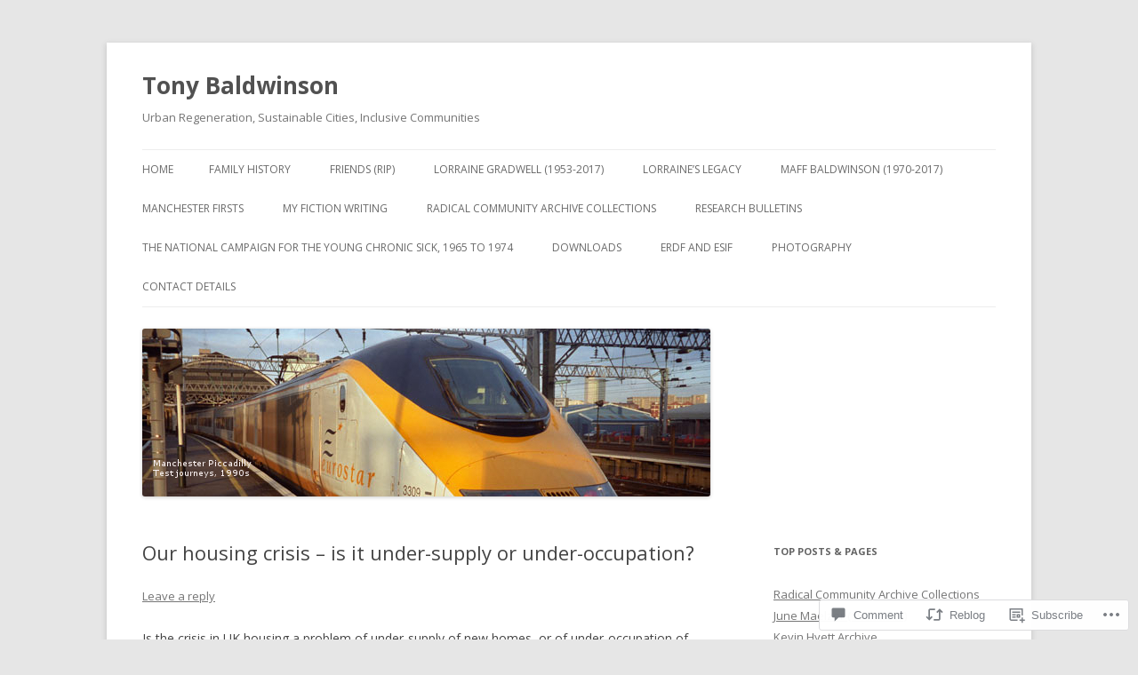

--- FILE ---
content_type: text/html; charset=UTF-8
request_url: https://tonybaldwinson.com/2014/05/22/our-housing-crisis-is-it-under-supply-or-under-occupation/
body_size: 23866
content:
<!DOCTYPE html>
<!--[if IE 7]>
<html class="ie ie7" lang="en">
<![endif]-->
<!--[if IE 8]>
<html class="ie ie8" lang="en">
<![endif]-->
<!--[if !(IE 7) & !(IE 8)]><!-->
<html lang="en">
<!--<![endif]-->
<head>
<meta charset="UTF-8" />
<meta name="viewport" content="width=device-width" />
<title>Our housing crisis &#8211; is it under-supply or under-occupation? | Tony Baldwinson</title>
<link rel="profile" href="https://gmpg.org/xfn/11" />
<link rel="pingback" href="https://tonybaldwinson.com/xmlrpc.php">
<!--[if lt IE 9]>
<script src="https://s0.wp.com/wp-content/themes/pub/twentytwelve/js/html5.js?m=1394055319i&amp;ver=3.7.0" type="text/javascript"></script>
<![endif]-->
<meta name='robots' content='max-image-preview:large' />
<meta name="google-site-verification" content="msY0mpAfIbh8H5igB7xj_a9hb1AffpFjfNhx65vAnME" />

<!-- Async WordPress.com Remote Login -->
<script id="wpcom_remote_login_js">
var wpcom_remote_login_extra_auth = '';
function wpcom_remote_login_remove_dom_node_id( element_id ) {
	var dom_node = document.getElementById( element_id );
	if ( dom_node ) { dom_node.parentNode.removeChild( dom_node ); }
}
function wpcom_remote_login_remove_dom_node_classes( class_name ) {
	var dom_nodes = document.querySelectorAll( '.' + class_name );
	for ( var i = 0; i < dom_nodes.length; i++ ) {
		dom_nodes[ i ].parentNode.removeChild( dom_nodes[ i ] );
	}
}
function wpcom_remote_login_final_cleanup() {
	wpcom_remote_login_remove_dom_node_classes( "wpcom_remote_login_msg" );
	wpcom_remote_login_remove_dom_node_id( "wpcom_remote_login_key" );
	wpcom_remote_login_remove_dom_node_id( "wpcom_remote_login_validate" );
	wpcom_remote_login_remove_dom_node_id( "wpcom_remote_login_js" );
	wpcom_remote_login_remove_dom_node_id( "wpcom_request_access_iframe" );
	wpcom_remote_login_remove_dom_node_id( "wpcom_request_access_styles" );
}

// Watch for messages back from the remote login
window.addEventListener( "message", function( e ) {
	if ( e.origin === "https://r-login.wordpress.com" ) {
		var data = {};
		try {
			data = JSON.parse( e.data );
		} catch( e ) {
			wpcom_remote_login_final_cleanup();
			return;
		}

		if ( data.msg === 'LOGIN' ) {
			// Clean up the login check iframe
			wpcom_remote_login_remove_dom_node_id( "wpcom_remote_login_key" );

			var id_regex = new RegExp( /^[0-9]+$/ );
			var token_regex = new RegExp( /^.*|.*|.*$/ );
			if (
				token_regex.test( data.token )
				&& id_regex.test( data.wpcomid )
			) {
				// We have everything we need to ask for a login
				var script = document.createElement( "script" );
				script.setAttribute( "id", "wpcom_remote_login_validate" );
				script.src = '/remote-login.php?wpcom_remote_login=validate'
					+ '&wpcomid=' + data.wpcomid
					+ '&token=' + encodeURIComponent( data.token )
					+ '&host=' + window.location.protocol
					+ '//' + window.location.hostname
					+ '&postid=385'
					+ '&is_singular=1';
				document.body.appendChild( script );
			}

			return;
		}

		// Safari ITP, not logged in, so redirect
		if ( data.msg === 'LOGIN-REDIRECT' ) {
			window.location = 'https://wordpress.com/log-in?redirect_to=' + window.location.href;
			return;
		}

		// Safari ITP, storage access failed, remove the request
		if ( data.msg === 'LOGIN-REMOVE' ) {
			var css_zap = 'html { -webkit-transition: margin-top 1s; transition: margin-top 1s; } /* 9001 */ html { margin-top: 0 !important; } * html body { margin-top: 0 !important; } @media screen and ( max-width: 782px ) { html { margin-top: 0 !important; } * html body { margin-top: 0 !important; } }';
			var style_zap = document.createElement( 'style' );
			style_zap.type = 'text/css';
			style_zap.appendChild( document.createTextNode( css_zap ) );
			document.body.appendChild( style_zap );

			var e = document.getElementById( 'wpcom_request_access_iframe' );
			e.parentNode.removeChild( e );

			document.cookie = 'wordpress_com_login_access=denied; path=/; max-age=31536000';

			return;
		}

		// Safari ITP
		if ( data.msg === 'REQUEST_ACCESS' ) {
			console.log( 'request access: safari' );

			// Check ITP iframe enable/disable knob
			if ( wpcom_remote_login_extra_auth !== 'safari_itp_iframe' ) {
				return;
			}

			// If we are in a "private window" there is no ITP.
			var private_window = false;
			try {
				var opendb = window.openDatabase( null, null, null, null );
			} catch( e ) {
				private_window = true;
			}

			if ( private_window ) {
				console.log( 'private window' );
				return;
			}

			var iframe = document.createElement( 'iframe' );
			iframe.id = 'wpcom_request_access_iframe';
			iframe.setAttribute( 'scrolling', 'no' );
			iframe.setAttribute( 'sandbox', 'allow-storage-access-by-user-activation allow-scripts allow-same-origin allow-top-navigation-by-user-activation' );
			iframe.src = 'https://r-login.wordpress.com/remote-login.php?wpcom_remote_login=request_access&origin=' + encodeURIComponent( data.origin ) + '&wpcomid=' + encodeURIComponent( data.wpcomid );

			var css = 'html { -webkit-transition: margin-top 1s; transition: margin-top 1s; } /* 9001 */ html { margin-top: 46px !important; } * html body { margin-top: 46px !important; } @media screen and ( max-width: 660px ) { html { margin-top: 71px !important; } * html body { margin-top: 71px !important; } #wpcom_request_access_iframe { display: block; height: 71px !important; } } #wpcom_request_access_iframe { border: 0px; height: 46px; position: fixed; top: 0; left: 0; width: 100%; min-width: 100%; z-index: 99999; background: #23282d; } ';

			var style = document.createElement( 'style' );
			style.type = 'text/css';
			style.id = 'wpcom_request_access_styles';
			style.appendChild( document.createTextNode( css ) );
			document.body.appendChild( style );

			document.body.appendChild( iframe );
		}

		if ( data.msg === 'DONE' ) {
			wpcom_remote_login_final_cleanup();
		}
	}
}, false );

// Inject the remote login iframe after the page has had a chance to load
// more critical resources
window.addEventListener( "DOMContentLoaded", function( e ) {
	var iframe = document.createElement( "iframe" );
	iframe.style.display = "none";
	iframe.setAttribute( "scrolling", "no" );
	iframe.setAttribute( "id", "wpcom_remote_login_key" );
	iframe.src = "https://r-login.wordpress.com/remote-login.php"
		+ "?wpcom_remote_login=key"
		+ "&origin=aHR0cHM6Ly90b255YmFsZHdpbnNvbi5jb20%3D"
		+ "&wpcomid=43379512"
		+ "&time=" + Math.floor( Date.now() / 1000 );
	document.body.appendChild( iframe );
}, false );
</script>
<link rel='dns-prefetch' href='//s0.wp.com' />
<link rel='dns-prefetch' href='//widgets.wp.com' />
<link rel='dns-prefetch' href='//wordpress.com' />
<link rel='dns-prefetch' href='//fonts-api.wp.com' />
<link href='https://fonts.gstatic.com' crossorigin rel='preconnect' />
<link rel="alternate" type="application/rss+xml" title="Tony Baldwinson &raquo; Feed" href="https://tonybaldwinson.com/feed/" />
<link rel="alternate" type="application/rss+xml" title="Tony Baldwinson &raquo; Comments Feed" href="https://tonybaldwinson.com/comments/feed/" />
<link rel="alternate" type="application/rss+xml" title="Tony Baldwinson &raquo; Our housing crisis &#8211; is it under-supply or under-occupation? Comments Feed" href="https://tonybaldwinson.com/2014/05/22/our-housing-crisis-is-it-under-supply-or-under-occupation/feed/" />
	<script type="text/javascript">
		/* <![CDATA[ */
		function addLoadEvent(func) {
			var oldonload = window.onload;
			if (typeof window.onload != 'function') {
				window.onload = func;
			} else {
				window.onload = function () {
					oldonload();
					func();
				}
			}
		}
		/* ]]> */
	</script>
	<link crossorigin='anonymous' rel='stylesheet' id='all-css-0-1' href='/wp-content/mu-plugins/likes/jetpack-likes.css?m=1743883414i&cssminify=yes' type='text/css' media='all' />
<style id='wp-emoji-styles-inline-css'>

	img.wp-smiley, img.emoji {
		display: inline !important;
		border: none !important;
		box-shadow: none !important;
		height: 1em !important;
		width: 1em !important;
		margin: 0 0.07em !important;
		vertical-align: -0.1em !important;
		background: none !important;
		padding: 0 !important;
	}
/*# sourceURL=wp-emoji-styles-inline-css */
</style>
<link crossorigin='anonymous' rel='stylesheet' id='all-css-2-1' href='/wp-content/plugins/gutenberg-core/v22.2.0/build/styles/block-library/style.css?m=1764855221i&cssminify=yes' type='text/css' media='all' />
<style id='wp-block-library-inline-css'>
.has-text-align-justify {
	text-align:justify;
}
.has-text-align-justify{text-align:justify;}

/*# sourceURL=wp-block-library-inline-css */
</style><style id='global-styles-inline-css'>
:root{--wp--preset--aspect-ratio--square: 1;--wp--preset--aspect-ratio--4-3: 4/3;--wp--preset--aspect-ratio--3-4: 3/4;--wp--preset--aspect-ratio--3-2: 3/2;--wp--preset--aspect-ratio--2-3: 2/3;--wp--preset--aspect-ratio--16-9: 16/9;--wp--preset--aspect-ratio--9-16: 9/16;--wp--preset--color--black: #000000;--wp--preset--color--cyan-bluish-gray: #abb8c3;--wp--preset--color--white: #fff;--wp--preset--color--pale-pink: #f78da7;--wp--preset--color--vivid-red: #cf2e2e;--wp--preset--color--luminous-vivid-orange: #ff6900;--wp--preset--color--luminous-vivid-amber: #fcb900;--wp--preset--color--light-green-cyan: #7bdcb5;--wp--preset--color--vivid-green-cyan: #00d084;--wp--preset--color--pale-cyan-blue: #8ed1fc;--wp--preset--color--vivid-cyan-blue: #0693e3;--wp--preset--color--vivid-purple: #9b51e0;--wp--preset--color--blue: #21759b;--wp--preset--color--dark-gray: #444;--wp--preset--color--medium-gray: #9f9f9f;--wp--preset--color--light-gray: #e6e6e6;--wp--preset--gradient--vivid-cyan-blue-to-vivid-purple: linear-gradient(135deg,rgb(6,147,227) 0%,rgb(155,81,224) 100%);--wp--preset--gradient--light-green-cyan-to-vivid-green-cyan: linear-gradient(135deg,rgb(122,220,180) 0%,rgb(0,208,130) 100%);--wp--preset--gradient--luminous-vivid-amber-to-luminous-vivid-orange: linear-gradient(135deg,rgb(252,185,0) 0%,rgb(255,105,0) 100%);--wp--preset--gradient--luminous-vivid-orange-to-vivid-red: linear-gradient(135deg,rgb(255,105,0) 0%,rgb(207,46,46) 100%);--wp--preset--gradient--very-light-gray-to-cyan-bluish-gray: linear-gradient(135deg,rgb(238,238,238) 0%,rgb(169,184,195) 100%);--wp--preset--gradient--cool-to-warm-spectrum: linear-gradient(135deg,rgb(74,234,220) 0%,rgb(151,120,209) 20%,rgb(207,42,186) 40%,rgb(238,44,130) 60%,rgb(251,105,98) 80%,rgb(254,248,76) 100%);--wp--preset--gradient--blush-light-purple: linear-gradient(135deg,rgb(255,206,236) 0%,rgb(152,150,240) 100%);--wp--preset--gradient--blush-bordeaux: linear-gradient(135deg,rgb(254,205,165) 0%,rgb(254,45,45) 50%,rgb(107,0,62) 100%);--wp--preset--gradient--luminous-dusk: linear-gradient(135deg,rgb(255,203,112) 0%,rgb(199,81,192) 50%,rgb(65,88,208) 100%);--wp--preset--gradient--pale-ocean: linear-gradient(135deg,rgb(255,245,203) 0%,rgb(182,227,212) 50%,rgb(51,167,181) 100%);--wp--preset--gradient--electric-grass: linear-gradient(135deg,rgb(202,248,128) 0%,rgb(113,206,126) 100%);--wp--preset--gradient--midnight: linear-gradient(135deg,rgb(2,3,129) 0%,rgb(40,116,252) 100%);--wp--preset--font-size--small: 13px;--wp--preset--font-size--medium: 20px;--wp--preset--font-size--large: 36px;--wp--preset--font-size--x-large: 42px;--wp--preset--font-family--albert-sans: 'Albert Sans', sans-serif;--wp--preset--font-family--alegreya: Alegreya, serif;--wp--preset--font-family--arvo: Arvo, serif;--wp--preset--font-family--bodoni-moda: 'Bodoni Moda', serif;--wp--preset--font-family--bricolage-grotesque: 'Bricolage Grotesque', sans-serif;--wp--preset--font-family--cabin: Cabin, sans-serif;--wp--preset--font-family--chivo: Chivo, sans-serif;--wp--preset--font-family--commissioner: Commissioner, sans-serif;--wp--preset--font-family--cormorant: Cormorant, serif;--wp--preset--font-family--courier-prime: 'Courier Prime', monospace;--wp--preset--font-family--crimson-pro: 'Crimson Pro', serif;--wp--preset--font-family--dm-mono: 'DM Mono', monospace;--wp--preset--font-family--dm-sans: 'DM Sans', sans-serif;--wp--preset--font-family--dm-serif-display: 'DM Serif Display', serif;--wp--preset--font-family--domine: Domine, serif;--wp--preset--font-family--eb-garamond: 'EB Garamond', serif;--wp--preset--font-family--epilogue: Epilogue, sans-serif;--wp--preset--font-family--fahkwang: Fahkwang, sans-serif;--wp--preset--font-family--figtree: Figtree, sans-serif;--wp--preset--font-family--fira-sans: 'Fira Sans', sans-serif;--wp--preset--font-family--fjalla-one: 'Fjalla One', sans-serif;--wp--preset--font-family--fraunces: Fraunces, serif;--wp--preset--font-family--gabarito: Gabarito, system-ui;--wp--preset--font-family--ibm-plex-mono: 'IBM Plex Mono', monospace;--wp--preset--font-family--ibm-plex-sans: 'IBM Plex Sans', sans-serif;--wp--preset--font-family--ibarra-real-nova: 'Ibarra Real Nova', serif;--wp--preset--font-family--instrument-serif: 'Instrument Serif', serif;--wp--preset--font-family--inter: Inter, sans-serif;--wp--preset--font-family--josefin-sans: 'Josefin Sans', sans-serif;--wp--preset--font-family--jost: Jost, sans-serif;--wp--preset--font-family--libre-baskerville: 'Libre Baskerville', serif;--wp--preset--font-family--libre-franklin: 'Libre Franklin', sans-serif;--wp--preset--font-family--literata: Literata, serif;--wp--preset--font-family--lora: Lora, serif;--wp--preset--font-family--merriweather: Merriweather, serif;--wp--preset--font-family--montserrat: Montserrat, sans-serif;--wp--preset--font-family--newsreader: Newsreader, serif;--wp--preset--font-family--noto-sans-mono: 'Noto Sans Mono', sans-serif;--wp--preset--font-family--nunito: Nunito, sans-serif;--wp--preset--font-family--open-sans: 'Open Sans', sans-serif;--wp--preset--font-family--overpass: Overpass, sans-serif;--wp--preset--font-family--pt-serif: 'PT Serif', serif;--wp--preset--font-family--petrona: Petrona, serif;--wp--preset--font-family--piazzolla: Piazzolla, serif;--wp--preset--font-family--playfair-display: 'Playfair Display', serif;--wp--preset--font-family--plus-jakarta-sans: 'Plus Jakarta Sans', sans-serif;--wp--preset--font-family--poppins: Poppins, sans-serif;--wp--preset--font-family--raleway: Raleway, sans-serif;--wp--preset--font-family--roboto: Roboto, sans-serif;--wp--preset--font-family--roboto-slab: 'Roboto Slab', serif;--wp--preset--font-family--rubik: Rubik, sans-serif;--wp--preset--font-family--rufina: Rufina, serif;--wp--preset--font-family--sora: Sora, sans-serif;--wp--preset--font-family--source-sans-3: 'Source Sans 3', sans-serif;--wp--preset--font-family--source-serif-4: 'Source Serif 4', serif;--wp--preset--font-family--space-mono: 'Space Mono', monospace;--wp--preset--font-family--syne: Syne, sans-serif;--wp--preset--font-family--texturina: Texturina, serif;--wp--preset--font-family--urbanist: Urbanist, sans-serif;--wp--preset--font-family--work-sans: 'Work Sans', sans-serif;--wp--preset--spacing--20: 0.44rem;--wp--preset--spacing--30: 0.67rem;--wp--preset--spacing--40: 1rem;--wp--preset--spacing--50: 1.5rem;--wp--preset--spacing--60: 2.25rem;--wp--preset--spacing--70: 3.38rem;--wp--preset--spacing--80: 5.06rem;--wp--preset--shadow--natural: 6px 6px 9px rgba(0, 0, 0, 0.2);--wp--preset--shadow--deep: 12px 12px 50px rgba(0, 0, 0, 0.4);--wp--preset--shadow--sharp: 6px 6px 0px rgba(0, 0, 0, 0.2);--wp--preset--shadow--outlined: 6px 6px 0px -3px rgb(255, 255, 255), 6px 6px rgb(0, 0, 0);--wp--preset--shadow--crisp: 6px 6px 0px rgb(0, 0, 0);}:where(.is-layout-flex){gap: 0.5em;}:where(.is-layout-grid){gap: 0.5em;}body .is-layout-flex{display: flex;}.is-layout-flex{flex-wrap: wrap;align-items: center;}.is-layout-flex > :is(*, div){margin: 0;}body .is-layout-grid{display: grid;}.is-layout-grid > :is(*, div){margin: 0;}:where(.wp-block-columns.is-layout-flex){gap: 2em;}:where(.wp-block-columns.is-layout-grid){gap: 2em;}:where(.wp-block-post-template.is-layout-flex){gap: 1.25em;}:where(.wp-block-post-template.is-layout-grid){gap: 1.25em;}.has-black-color{color: var(--wp--preset--color--black) !important;}.has-cyan-bluish-gray-color{color: var(--wp--preset--color--cyan-bluish-gray) !important;}.has-white-color{color: var(--wp--preset--color--white) !important;}.has-pale-pink-color{color: var(--wp--preset--color--pale-pink) !important;}.has-vivid-red-color{color: var(--wp--preset--color--vivid-red) !important;}.has-luminous-vivid-orange-color{color: var(--wp--preset--color--luminous-vivid-orange) !important;}.has-luminous-vivid-amber-color{color: var(--wp--preset--color--luminous-vivid-amber) !important;}.has-light-green-cyan-color{color: var(--wp--preset--color--light-green-cyan) !important;}.has-vivid-green-cyan-color{color: var(--wp--preset--color--vivid-green-cyan) !important;}.has-pale-cyan-blue-color{color: var(--wp--preset--color--pale-cyan-blue) !important;}.has-vivid-cyan-blue-color{color: var(--wp--preset--color--vivid-cyan-blue) !important;}.has-vivid-purple-color{color: var(--wp--preset--color--vivid-purple) !important;}.has-black-background-color{background-color: var(--wp--preset--color--black) !important;}.has-cyan-bluish-gray-background-color{background-color: var(--wp--preset--color--cyan-bluish-gray) !important;}.has-white-background-color{background-color: var(--wp--preset--color--white) !important;}.has-pale-pink-background-color{background-color: var(--wp--preset--color--pale-pink) !important;}.has-vivid-red-background-color{background-color: var(--wp--preset--color--vivid-red) !important;}.has-luminous-vivid-orange-background-color{background-color: var(--wp--preset--color--luminous-vivid-orange) !important;}.has-luminous-vivid-amber-background-color{background-color: var(--wp--preset--color--luminous-vivid-amber) !important;}.has-light-green-cyan-background-color{background-color: var(--wp--preset--color--light-green-cyan) !important;}.has-vivid-green-cyan-background-color{background-color: var(--wp--preset--color--vivid-green-cyan) !important;}.has-pale-cyan-blue-background-color{background-color: var(--wp--preset--color--pale-cyan-blue) !important;}.has-vivid-cyan-blue-background-color{background-color: var(--wp--preset--color--vivid-cyan-blue) !important;}.has-vivid-purple-background-color{background-color: var(--wp--preset--color--vivid-purple) !important;}.has-black-border-color{border-color: var(--wp--preset--color--black) !important;}.has-cyan-bluish-gray-border-color{border-color: var(--wp--preset--color--cyan-bluish-gray) !important;}.has-white-border-color{border-color: var(--wp--preset--color--white) !important;}.has-pale-pink-border-color{border-color: var(--wp--preset--color--pale-pink) !important;}.has-vivid-red-border-color{border-color: var(--wp--preset--color--vivid-red) !important;}.has-luminous-vivid-orange-border-color{border-color: var(--wp--preset--color--luminous-vivid-orange) !important;}.has-luminous-vivid-amber-border-color{border-color: var(--wp--preset--color--luminous-vivid-amber) !important;}.has-light-green-cyan-border-color{border-color: var(--wp--preset--color--light-green-cyan) !important;}.has-vivid-green-cyan-border-color{border-color: var(--wp--preset--color--vivid-green-cyan) !important;}.has-pale-cyan-blue-border-color{border-color: var(--wp--preset--color--pale-cyan-blue) !important;}.has-vivid-cyan-blue-border-color{border-color: var(--wp--preset--color--vivid-cyan-blue) !important;}.has-vivid-purple-border-color{border-color: var(--wp--preset--color--vivid-purple) !important;}.has-vivid-cyan-blue-to-vivid-purple-gradient-background{background: var(--wp--preset--gradient--vivid-cyan-blue-to-vivid-purple) !important;}.has-light-green-cyan-to-vivid-green-cyan-gradient-background{background: var(--wp--preset--gradient--light-green-cyan-to-vivid-green-cyan) !important;}.has-luminous-vivid-amber-to-luminous-vivid-orange-gradient-background{background: var(--wp--preset--gradient--luminous-vivid-amber-to-luminous-vivid-orange) !important;}.has-luminous-vivid-orange-to-vivid-red-gradient-background{background: var(--wp--preset--gradient--luminous-vivid-orange-to-vivid-red) !important;}.has-very-light-gray-to-cyan-bluish-gray-gradient-background{background: var(--wp--preset--gradient--very-light-gray-to-cyan-bluish-gray) !important;}.has-cool-to-warm-spectrum-gradient-background{background: var(--wp--preset--gradient--cool-to-warm-spectrum) !important;}.has-blush-light-purple-gradient-background{background: var(--wp--preset--gradient--blush-light-purple) !important;}.has-blush-bordeaux-gradient-background{background: var(--wp--preset--gradient--blush-bordeaux) !important;}.has-luminous-dusk-gradient-background{background: var(--wp--preset--gradient--luminous-dusk) !important;}.has-pale-ocean-gradient-background{background: var(--wp--preset--gradient--pale-ocean) !important;}.has-electric-grass-gradient-background{background: var(--wp--preset--gradient--electric-grass) !important;}.has-midnight-gradient-background{background: var(--wp--preset--gradient--midnight) !important;}.has-small-font-size{font-size: var(--wp--preset--font-size--small) !important;}.has-medium-font-size{font-size: var(--wp--preset--font-size--medium) !important;}.has-large-font-size{font-size: var(--wp--preset--font-size--large) !important;}.has-x-large-font-size{font-size: var(--wp--preset--font-size--x-large) !important;}.has-albert-sans-font-family{font-family: var(--wp--preset--font-family--albert-sans) !important;}.has-alegreya-font-family{font-family: var(--wp--preset--font-family--alegreya) !important;}.has-arvo-font-family{font-family: var(--wp--preset--font-family--arvo) !important;}.has-bodoni-moda-font-family{font-family: var(--wp--preset--font-family--bodoni-moda) !important;}.has-bricolage-grotesque-font-family{font-family: var(--wp--preset--font-family--bricolage-grotesque) !important;}.has-cabin-font-family{font-family: var(--wp--preset--font-family--cabin) !important;}.has-chivo-font-family{font-family: var(--wp--preset--font-family--chivo) !important;}.has-commissioner-font-family{font-family: var(--wp--preset--font-family--commissioner) !important;}.has-cormorant-font-family{font-family: var(--wp--preset--font-family--cormorant) !important;}.has-courier-prime-font-family{font-family: var(--wp--preset--font-family--courier-prime) !important;}.has-crimson-pro-font-family{font-family: var(--wp--preset--font-family--crimson-pro) !important;}.has-dm-mono-font-family{font-family: var(--wp--preset--font-family--dm-mono) !important;}.has-dm-sans-font-family{font-family: var(--wp--preset--font-family--dm-sans) !important;}.has-dm-serif-display-font-family{font-family: var(--wp--preset--font-family--dm-serif-display) !important;}.has-domine-font-family{font-family: var(--wp--preset--font-family--domine) !important;}.has-eb-garamond-font-family{font-family: var(--wp--preset--font-family--eb-garamond) !important;}.has-epilogue-font-family{font-family: var(--wp--preset--font-family--epilogue) !important;}.has-fahkwang-font-family{font-family: var(--wp--preset--font-family--fahkwang) !important;}.has-figtree-font-family{font-family: var(--wp--preset--font-family--figtree) !important;}.has-fira-sans-font-family{font-family: var(--wp--preset--font-family--fira-sans) !important;}.has-fjalla-one-font-family{font-family: var(--wp--preset--font-family--fjalla-one) !important;}.has-fraunces-font-family{font-family: var(--wp--preset--font-family--fraunces) !important;}.has-gabarito-font-family{font-family: var(--wp--preset--font-family--gabarito) !important;}.has-ibm-plex-mono-font-family{font-family: var(--wp--preset--font-family--ibm-plex-mono) !important;}.has-ibm-plex-sans-font-family{font-family: var(--wp--preset--font-family--ibm-plex-sans) !important;}.has-ibarra-real-nova-font-family{font-family: var(--wp--preset--font-family--ibarra-real-nova) !important;}.has-instrument-serif-font-family{font-family: var(--wp--preset--font-family--instrument-serif) !important;}.has-inter-font-family{font-family: var(--wp--preset--font-family--inter) !important;}.has-josefin-sans-font-family{font-family: var(--wp--preset--font-family--josefin-sans) !important;}.has-jost-font-family{font-family: var(--wp--preset--font-family--jost) !important;}.has-libre-baskerville-font-family{font-family: var(--wp--preset--font-family--libre-baskerville) !important;}.has-libre-franklin-font-family{font-family: var(--wp--preset--font-family--libre-franklin) !important;}.has-literata-font-family{font-family: var(--wp--preset--font-family--literata) !important;}.has-lora-font-family{font-family: var(--wp--preset--font-family--lora) !important;}.has-merriweather-font-family{font-family: var(--wp--preset--font-family--merriweather) !important;}.has-montserrat-font-family{font-family: var(--wp--preset--font-family--montserrat) !important;}.has-newsreader-font-family{font-family: var(--wp--preset--font-family--newsreader) !important;}.has-noto-sans-mono-font-family{font-family: var(--wp--preset--font-family--noto-sans-mono) !important;}.has-nunito-font-family{font-family: var(--wp--preset--font-family--nunito) !important;}.has-open-sans-font-family{font-family: var(--wp--preset--font-family--open-sans) !important;}.has-overpass-font-family{font-family: var(--wp--preset--font-family--overpass) !important;}.has-pt-serif-font-family{font-family: var(--wp--preset--font-family--pt-serif) !important;}.has-petrona-font-family{font-family: var(--wp--preset--font-family--petrona) !important;}.has-piazzolla-font-family{font-family: var(--wp--preset--font-family--piazzolla) !important;}.has-playfair-display-font-family{font-family: var(--wp--preset--font-family--playfair-display) !important;}.has-plus-jakarta-sans-font-family{font-family: var(--wp--preset--font-family--plus-jakarta-sans) !important;}.has-poppins-font-family{font-family: var(--wp--preset--font-family--poppins) !important;}.has-raleway-font-family{font-family: var(--wp--preset--font-family--raleway) !important;}.has-roboto-font-family{font-family: var(--wp--preset--font-family--roboto) !important;}.has-roboto-slab-font-family{font-family: var(--wp--preset--font-family--roboto-slab) !important;}.has-rubik-font-family{font-family: var(--wp--preset--font-family--rubik) !important;}.has-rufina-font-family{font-family: var(--wp--preset--font-family--rufina) !important;}.has-sora-font-family{font-family: var(--wp--preset--font-family--sora) !important;}.has-source-sans-3-font-family{font-family: var(--wp--preset--font-family--source-sans-3) !important;}.has-source-serif-4-font-family{font-family: var(--wp--preset--font-family--source-serif-4) !important;}.has-space-mono-font-family{font-family: var(--wp--preset--font-family--space-mono) !important;}.has-syne-font-family{font-family: var(--wp--preset--font-family--syne) !important;}.has-texturina-font-family{font-family: var(--wp--preset--font-family--texturina) !important;}.has-urbanist-font-family{font-family: var(--wp--preset--font-family--urbanist) !important;}.has-work-sans-font-family{font-family: var(--wp--preset--font-family--work-sans) !important;}
/*# sourceURL=global-styles-inline-css */
</style>

<style id='classic-theme-styles-inline-css'>
/*! This file is auto-generated */
.wp-block-button__link{color:#fff;background-color:#32373c;border-radius:9999px;box-shadow:none;text-decoration:none;padding:calc(.667em + 2px) calc(1.333em + 2px);font-size:1.125em}.wp-block-file__button{background:#32373c;color:#fff;text-decoration:none}
/*# sourceURL=/wp-includes/css/classic-themes.min.css */
</style>
<link crossorigin='anonymous' rel='stylesheet' id='all-css-4-1' href='/_static/??-eJx9jkEOwjAMBD9EcMqBckE8BSWpBSl1EsVO+/26qrgA4mLJuzv2wlJMyEkwCVAzZWqPmBhCrqg6FSegCcIhOpyQNHYMzAf4jS1FGeN9qchsdFJsZOSpIP/jRpTiwsuotJ/YDaCc09u8z5iGXME1yeREYvjCgGsA3+I0wIzV62sVt878uW9lbnTt+rO1p76zl3EFmp5j4Q==&cssminify=yes' type='text/css' media='all' />
<link rel='stylesheet' id='verbum-gutenberg-css-css' href='https://widgets.wp.com/verbum-block-editor/block-editor.css?ver=1738686361' media='all' />
<link crossorigin='anonymous' rel='stylesheet' id='all-css-6-1' href='/_static/??/wp-content/mu-plugins/comment-likes/css/comment-likes.css,/i/noticons/noticons.css?m=1436783281j&cssminify=yes' type='text/css' media='all' />
<link rel='stylesheet' id='twentytwelve-fonts-css' href='https://fonts-api.wp.com/css?family=Open+Sans%3A400italic%2C700italic%2C400%2C700&#038;subset=latin%2Clatin-ext&#038;display=fallback' media='all' />
<link crossorigin='anonymous' rel='stylesheet' id='all-css-8-1' href='/_static/??-eJzTLy/QTc7PK0nNK9EvyUjNTS3WLyhN0i8pBwpUAsmcslT94pLKnFS95OJiHX0iVAPV6Sfl5CdnF4O02OfaGpqbWpibWJiZW2YBADBZKMU=&cssminify=yes' type='text/css' media='all' />
<link crossorigin='anonymous' rel='stylesheet' id='all-css-10-1' href='/_static/??-eJx9i0EOwjAMBD+EcUEiggPiLW1k0iAnjmqnUX9PuLUXLqud1Q62Al6yUTa0mRIpljqhtT5sPXklVNuYoBUv6exVT7hzUoXCNcSsuNDEEnoN2F87/CcFEmDxo0XJB4A3j3H5qa/0vNyGh3PD1d0/X5shQdY=&cssminify=yes' type='text/css' media='all' />
<style id='jetpack-global-styles-frontend-style-inline-css'>
:root { --font-headings: unset; --font-base: unset; --font-headings-default: -apple-system,BlinkMacSystemFont,"Segoe UI",Roboto,Oxygen-Sans,Ubuntu,Cantarell,"Helvetica Neue",sans-serif; --font-base-default: -apple-system,BlinkMacSystemFont,"Segoe UI",Roboto,Oxygen-Sans,Ubuntu,Cantarell,"Helvetica Neue",sans-serif;}
/*# sourceURL=jetpack-global-styles-frontend-style-inline-css */
</style>
<link crossorigin='anonymous' rel='stylesheet' id='all-css-12-1' href='/_static/??-eJyNjcEKwjAQRH/IuFRT6kX8FNkmS5K6yQY3Qfx7bfEiXrwM82B4A49qnJRGpUHupnIPqSgs1Cq624chi6zhO5OCRryTR++fW00l7J3qDv43XVNxoOISsmEJol/wY2uR8vs3WggsM/I6uOTzMI3Hw8lOg11eUT1JKA==&cssminify=yes' type='text/css' media='all' />
<script type="text/javascript" id="wpcom-actionbar-placeholder-js-extra">
/* <![CDATA[ */
var actionbardata = {"siteID":"43379512","postID":"385","siteURL":"https://tonybaldwinson.com","xhrURL":"https://tonybaldwinson.com/wp-admin/admin-ajax.php","nonce":"7ed99205b0","isLoggedIn":"","statusMessage":"","subsEmailDefault":"instantly","proxyScriptUrl":"https://s0.wp.com/wp-content/js/wpcom-proxy-request.js?m=1513050504i&amp;ver=20211021","shortlink":"https://wp.me/p2W0Zy-6d","i18n":{"followedText":"New posts from this site will now appear in your \u003Ca href=\"https://wordpress.com/reader\"\u003EReader\u003C/a\u003E","foldBar":"Collapse this bar","unfoldBar":"Expand this bar","shortLinkCopied":"Shortlink copied to clipboard."}};
//# sourceURL=wpcom-actionbar-placeholder-js-extra
/* ]]> */
</script>
<script type="text/javascript" id="jetpack-mu-wpcom-settings-js-before">
/* <![CDATA[ */
var JETPACK_MU_WPCOM_SETTINGS = {"assetsUrl":"https://s0.wp.com/wp-content/mu-plugins/jetpack-mu-wpcom-plugin/moon/jetpack_vendor/automattic/jetpack-mu-wpcom/src/build/"};
//# sourceURL=jetpack-mu-wpcom-settings-js-before
/* ]]> */
</script>
<script crossorigin='anonymous' type='text/javascript'  src='/_static/??-eJzTLy/QTc7PK0nNK9HPKtYvyinRLSjKr6jUyyrW0QfKZeYl55SmpBaDJLMKS1OLKqGUXm5mHkFFurmZ6UWJJalQxfa5tobmRgamxgZmFpZZACbyLJI='></script>
<script type="text/javascript" id="rlt-proxy-js-after">
/* <![CDATA[ */
	rltInitialize( {"token":null,"iframeOrigins":["https:\/\/widgets.wp.com"]} );
//# sourceURL=rlt-proxy-js-after
/* ]]> */
</script>
<link rel="EditURI" type="application/rsd+xml" title="RSD" href="https://tonybaldwinson.wordpress.com/xmlrpc.php?rsd" />
<meta name="generator" content="WordPress.com" />
<link rel="canonical" href="https://tonybaldwinson.com/2014/05/22/our-housing-crisis-is-it-under-supply-or-under-occupation/" />
<link rel='shortlink' href='https://wp.me/p2W0Zy-6d' />
<link rel="alternate" type="application/json+oembed" href="https://public-api.wordpress.com/oembed/?format=json&amp;url=https%3A%2F%2Ftonybaldwinson.com%2F2014%2F05%2F22%2Four-housing-crisis-is-it-under-supply-or-under-occupation%2F&amp;for=wpcom-auto-discovery" /><link rel="alternate" type="application/xml+oembed" href="https://public-api.wordpress.com/oembed/?format=xml&amp;url=https%3A%2F%2Ftonybaldwinson.com%2F2014%2F05%2F22%2Four-housing-crisis-is-it-under-supply-or-under-occupation%2F&amp;for=wpcom-auto-discovery" />
<!-- Jetpack Open Graph Tags -->
<meta property="og:type" content="article" />
<meta property="og:title" content="Our housing crisis &#8211; is it under-supply or under-occupation?" />
<meta property="og:url" content="https://tonybaldwinson.com/2014/05/22/our-housing-crisis-is-it-under-supply-or-under-occupation/" />
<meta property="og:description" content="Is the crisis in UK housing a problem of under-supply of new homes, or of under-occupation of our existing stock? Do we need to be building 240,000 more new homes a year? Simon Jenkins in The Guard…" />
<meta property="article:published_time" content="2014-05-22T03:22:08+00:00" />
<meta property="article:modified_time" content="2014-06-08T20:46:45+00:00" />
<meta property="og:site_name" content="Tony Baldwinson" />
<meta property="og:image" content="https://s0.wp.com/i/blank.jpg?m=1383295312i" />
<meta property="og:image:width" content="200" />
<meta property="og:image:height" content="200" />
<meta property="og:image:alt" content="" />
<meta property="og:locale" content="en_US" />
<meta property="article:publisher" content="https://www.facebook.com/WordPresscom" />
<meta name="twitter:creator" content="@Tony_Baldwinson" />
<meta name="twitter:text:title" content="Our housing crisis &#8211; is it under-supply or under-occupation?" />
<meta name="twitter:card" content="summary" />

<!-- End Jetpack Open Graph Tags -->
<link rel="shortcut icon" type="image/x-icon" href="https://s0.wp.com/i/favicon.ico?m=1713425267i" sizes="16x16 24x24 32x32 48x48" />
<link rel="icon" type="image/x-icon" href="https://s0.wp.com/i/favicon.ico?m=1713425267i" sizes="16x16 24x24 32x32 48x48" />
<link rel="apple-touch-icon" href="https://s0.wp.com/i/webclip.png?m=1713868326i" />
<link rel='openid.server' href='https://tonybaldwinson.com/?openidserver=1' />
<link rel='openid.delegate' href='https://tonybaldwinson.com/' />
<link rel="search" type="application/opensearchdescription+xml" href="https://tonybaldwinson.com/osd.xml" title="Tony Baldwinson" />
<link rel="search" type="application/opensearchdescription+xml" href="https://s1.wp.com/opensearch.xml" title="WordPress.com" />
<meta name="theme-color" content="#e6e6e6" />
		<style type="text/css">
			.recentcomments a {
				display: inline !important;
				padding: 0 !important;
				margin: 0 !important;
			}

			table.recentcommentsavatartop img.avatar, table.recentcommentsavatarend img.avatar {
				border: 0px;
				margin: 0;
			}

			table.recentcommentsavatartop a, table.recentcommentsavatarend a {
				border: 0px !important;
				background-color: transparent !important;
			}

			td.recentcommentsavatarend, td.recentcommentsavatartop {
				padding: 0px 0px 1px 0px;
				margin: 0px;
			}

			td.recentcommentstextend {
				border: none !important;
				padding: 0px 0px 2px 10px;
			}

			.rtl td.recentcommentstextend {
				padding: 0px 10px 2px 0px;
			}

			td.recentcommentstexttop {
				border: none;
				padding: 0px 0px 0px 10px;
			}

			.rtl td.recentcommentstexttop {
				padding: 0px 10px 0px 0px;
			}
		</style>
		<meta name="description" content="Is the crisis in UK housing a problem of under-supply of new homes, or of under-occupation of our existing stock? Do we need to be building 240,000 more new homes a year? Simon Jenkins in The Guardian, 21 May 2014, (link below) makes a strong case for under-occupation being the market failure, and as such&hellip;" />
			<link rel="stylesheet" id="custom-css-css" type="text/css" href="https://s0.wp.com/?custom-css=1&#038;csblog=2W0Zy&#038;cscache=6&#038;csrev=4" />
			<link crossorigin='anonymous' rel='stylesheet' id='all-css-2-3' href='/wp-content/mu-plugins/jetpack-plugin/moon/modules/widgets/top-posts/style.css?m=1753284714i&cssminify=yes' type='text/css' media='all' />
</head>

<body class="wp-singular post-template-default single single-post postid-385 single-format-standard wp-embed-responsive wp-theme-pubtwentytwelve customizer-styles-applied custom-font-enabled single-author jetpack-reblog-enabled">
<div id="page" class="hfeed site">
	<header id="masthead" class="site-header">
				<hgroup>
			<h1 class="site-title"><a href="https://tonybaldwinson.com/" title="Tony Baldwinson" rel="home">Tony Baldwinson</a></h1>
			<h2 class="site-description">Urban Regeneration, Sustainable Cities, Inclusive Communities</h2>
		</hgroup>

		<nav id="site-navigation" class="main-navigation">
			<button class="menu-toggle">Menu</button>
			<a class="assistive-text" href="#content" title="Skip to content">Skip to content</a>
			<div class="nav-menu"><ul>
<li ><a href="https://tonybaldwinson.com/">Home</a></li><li class="page_item page-item-789 page_item_has_children"><a href="https://tonybaldwinson.com/family-history/">Family History</a>
<ul class='children'>
	<li class="page_item page-item-842"><a href="https://tonybaldwinson.com/family-history/fred-hammill-1856-1901/">Fred Hammill (1856-1901)</a></li>
</ul>
</li>
<li class="page_item page-item-1076 page_item_has_children"><a href="https://tonybaldwinson.com/people/">Friends (RIP)</a>
<ul class='children'>
	<li class="page_item page-item-1272"><a href="https://tonybaldwinson.com/people/alison-blake-1969-1996/">Alison Blake (1969-1996)</a></li>
	<li class="page_item page-item-1297"><a href="https://tonybaldwinson.com/people/angela-madeley-1956-2015/">Angela Madeley (1956-2015)</a></li>
	<li class="page_item page-item-1125"><a href="https://tonybaldwinson.com/people/brenda-hilditch-1939-2005/">Brenda Hilditch (1939-2005)</a></li>
	<li class="page_item page-item-1230"><a href="https://tonybaldwinson.com/people/cathy-avison-1963-1992/">Cathy Avison (1963-1992)</a></li>
	<li class="page_item page-item-1238"><a href="https://tonybaldwinson.com/people/ian-stanton-1950-1998/">Ian Stanton (1950-1998)</a></li>
	<li class="page_item page-item-1099"><a href="https://tonybaldwinson.com/people/june-maelzer-1942-2004/">June Maelzer (1942-2004)</a></li>
	<li class="page_item page-item-1240"><a href="https://tonybaldwinson.com/people/ken-lumb-1941-2009/">Ken Lumb (1941-2009)</a></li>
	<li class="page_item page-item-1157"><a href="https://tonybaldwinson.com/people/kevin-hyett-1958-2004/">Kevin Hyett (1958-2004)</a></li>
	<li class="page_item page-item-1108"><a href="https://tonybaldwinson.com/people/neville-strowger-1939-2015/">Neville Strowger (1939-2015)</a></li>
	<li class="page_item page-item-1092"><a href="https://tonybaldwinson.com/people/richard-kirkman-1949-1987/">Richard Kirkman (1949-1987)</a></li>
	<li class="page_item page-item-1349"><a href="https://tonybaldwinson.com/people/sue-napolitano-1948-1996/">Sue Napolitano (1948-1996)</a></li>
</ul>
</li>
<li class="page_item page-item-1406"><a href="https://tonybaldwinson.com/lorraine-gradwell/">Lorraine Gradwell (1953-2017)</a></li>
<li class="page_item page-item-1570"><a href="https://tonybaldwinson.com/lorraines-legacy/">Lorraine&#8217;s legacy</a></li>
<li class="page_item page-item-1449"><a href="https://tonybaldwinson.com/maff-baldwinson-1970-2017/">Maff Baldwinson (1970-2017)</a></li>
<li class="page_item page-item-1523"><a href="https://tonybaldwinson.com/manchester-firsts/">Manchester Firsts</a></li>
<li class="page_item page-item-988"><a href="https://tonybaldwinson.com/fiction/">My Fiction Writing</a></li>
<li class="page_item page-item-1362 page_item_has_children"><a href="https://tonybaldwinson.com/archives/">Radical Community Archive&nbsp;Collections</a>
<ul class='children'>
	<li class="page_item page-item-1479"><a href="https://tonybaldwinson.com/archives/buses-for-all/">Buses for All</a></li>
	<li class="page_item page-item-1591"><a href="https://tonybaldwinson.com/archives/cap-ltd-1971-2005/">CAP Ltd (1971-2005)</a></li>
	<li class="page_item page-item-1881"><a href="https://tonybaldwinson.com/archives/derbyshire-radical-disabled-peoples-organisations/">Derbyshire &#8211; radical disabled people&#8217;s&nbsp;organisations</a></li>
	<li class="page_item page-item-1654"><a href="https://tonybaldwinson.com/archives/independent-living/">Independent Living</a></li>
	<li class="page_item page-item-1862"><a href="https://tonybaldwinson.com/archives/le-court-film-unit-an-award-winning-disabled-peoples-film-crew-1958-1969/">Le Court Film Unit : an award &#8211; winning disabled people&#8217;s film crew 1958 &#8211;&nbsp;1969</a></li>
	<li class="page_item page-item-1622"><a href="https://tonybaldwinson.com/archives/manchester-mind-1970s-1990s/">Manchester Mind (1970s-1990s)</a></li>
	<li class="page_item page-item-1723"><a href="https://tonybaldwinson.com/archives/people-not-psychiatry-1970s-1980s/">People Not Psychiatry (1970s &#8211;&nbsp;1980s)</a></li>
	<li class="page_item page-item-1704"><a href="https://tonybaldwinson.com/archives/umist-community-action/">UMIST Community Action</a></li>
	<li class="page_item page-item-498"><a href="https://tonybaldwinson.com/archives/sdag-the-socialist-disability-action-group/">SDAG &#8211; the Socialist Disability Action&nbsp;Group</a></li>
	<li class="page_item page-item-493"><a href="https://tonybaldwinson.com/archives/upias-union-of-the-physically-impaired-against-segregation/">UPIAS &#8211; Union of the Physically Impaired Against&nbsp;Segregation</a></li>
	<li class="page_item page-item-529"><a href="https://tonybaldwinson.com/archives/det-disability-equality-training/">DET &#8211; Disability Equality&nbsp;Training</a></li>
	<li class="page_item page-item-325"><a href="https://tonybaldwinson.com/archives/trains-from-mcr-to-paris/">Trains from Mcr to&nbsp;Paris</a></li>
	<li class="page_item page-item-479 page_item_has_children"><a href="https://tonybaldwinson.com/archives/kevin-hyett-archive/">Kevin Hyett Archive</a>
	<ul class='children'>
		<li class="page_item page-item-862"><a href="https://tonybaldwinson.com/archives/kevin-hyett-archive/recent-additions/">Recent Additions</a></li>
		<li class="page_item page-item-549"><a href="https://tonybaldwinson.com/archives/kevin-hyett-archive/gm-adapt/">GM ADAPT</a></li>
	</ul>
</li>
	<li class="page_item page-item-547"><a href="https://tonybaldwinson.com/archives/gmcdp-greater-manchester-coalition-of-disabled-people/">GMCDP &#8211; Greater Manchester Coalition of Disabled&nbsp;People</a></li>
	<li class="page_item page-item-551"><a href="https://tonybaldwinson.com/archives/salford-crossroads-care-assistance-scheme/">Salford Crossroads &#8211; Care Assistance&nbsp;Scheme</a></li>
	<li class="page_item page-item-553"><a href="https://tonybaldwinson.com/archives/mdf-manchester-disability-forum/">MDF &#8211; Manchester Disability&nbsp;Forum</a></li>
	<li class="page_item page-item-555"><a href="https://tonybaldwinson.com/archives/greater-manchester-housing-and-disability-group/">Greater Manchester Housing and Disability&nbsp;Group</a></li>
	<li class="page_item page-item-557"><a href="https://tonybaldwinson.com/archives/greater-manchester-highways-and-disability-group/">Greater Manchester Highways and Disability&nbsp;Group</a></li>
	<li class="page_item page-item-686"><a href="https://tonybaldwinson.com/archives/mda-manchester-disabled-athletes/">MDA &#8211; Manchester Disabled&nbsp;Athletes</a></li>
	<li class="page_item page-item-714"><a href="https://tonybaldwinson.com/archives/disability-writes-ltd-1990-1999/">Disability Writes Ltd&nbsp;(1990-2002)</a></li>
	<li class="page_item page-item-518"><a href="https://tonybaldwinson.com/archives/other-papers/">Other Papers of Kevin&nbsp;Hyett</a></li>
</ul>
</li>
<li class="page_item page-item-1946"><a href="https://tonybaldwinson.com/research-bulletins/">Research Bulletins</a></li>
<li class="page_item page-item-2009"><a href="https://tonybaldwinson.com/the-national-campaign-for-the-young-chronic-sick-1965-to-1970/">The National Campaign for the Young Chronic Sick, 1965 to&nbsp;1974</a></li>
<li class="page_item page-item-323"><a href="https://tonybaldwinson.com/download-books-free/">Downloads</a></li>
<li class="page_item page-item-331"><a href="https://tonybaldwinson.com/erdf/">ERDF and ESIF</a></li>
<li class="page_item page-item-442"><a href="https://tonybaldwinson.com/photography/">Photography</a></li>
<li class="page_item page-item-436 page_item_has_children"><a href="https://tonybaldwinson.com/contact/">Contact details</a>
<ul class='children'>
	<li class="page_item page-item-2"><a href="https://tonybaldwinson.com/contact/about/">About Tony</a></li>
	<li class="page_item page-item-329"><a href="https://tonybaldwinson.com/contact/work-cv/">CV</a></li>
</ul>
</li>
</ul></div>
		</nav><!-- #site-navigation -->

						<a href="https://tonybaldwinson.com/"><img src="https://tonybaldwinson.com/wp-content/uploads/2014/09/copy-1998-eurostar-at-manchester-piccadilly-pic-with-caption.jpg" class="header-image" width="639" height="189" alt="" /></a>
			</header><!-- #masthead -->

	<div id="main" class="wrapper">
	<div id="primary" class="site-content">
		<div id="content" role="main">

			
				
	<article id="post-385" class="post-385 post type-post status-publish format-standard hentry category-uncategorized tag-construction-industry tag-housing-market tag-sustainable-communities">
				<header class="entry-header">
			
						<h1 class="entry-title">Our housing crisis &#8211; is it under-supply or under-occupation?</h1>
										<div class="comments-link">
					<a href="https://tonybaldwinson.com/2014/05/22/our-housing-crisis-is-it-under-supply-or-under-occupation/#respond"><span class="leave-reply">Leave a reply</span></a>				</div><!-- .comments-link -->
					</header><!-- .entry-header -->

				<div class="entry-content">
			<p>Is the crisis in UK housing a problem of under-supply of new homes, or of under-occupation of our existing stock? Do we need to be building 240,000 more new homes a year?</p>
<p>Simon Jenkins in The Guardian, 21 May 2014, (link below) makes a strong case for under-occupation being the market failure, and as such he challenges the British economic orthodoxy in construction over the last ten years, since the Barker Review in 2004.</p>
<p>His point especially about the abandonment of the brownfield-first planning policy is correct and well made. However, he is wrong to support the principle of the bedroom tax. This tax is regressive &#8211; poorest people pay the most, and often in circumstances where they have no options for a smaller house or flat.</p>
<p>He could have added that an emphasis on refurbishment over new-build would impact on construction employment because refurb is more labour intensive. And can have a strong impact on fuel poverty and carbon emissions.</p>
<p>But perhaps the key market failure he misses is the mismatch between urban living and urban employment across Britain, rather than just the South East.</p>
<p>In short, market failure needs a programme along the lines of:<br />
1 &#8211; more jobs outside the South East<br />
2 &#8211; reinstate brownfield-first planning policy<br />
3 &#8211; refurbish social housing, including houses-to-flats conversions<br />
4 &#8211; tackle poor quality private rented properties, and<br />
5 &#8211; begin to address the issues of poorer, older owner-occupiers.</p>
<p><a href="http://www.theguardian.com/commentisfree/2014/may/21/no-housing-crisis-just-very-british-sickness">http://www.theguardian.com/commentisfree/2014/may/21/no-housing-crisis-just-very-british-sickness</a></p>
<div id="jp-post-flair" class="sharedaddy sd-like-enabled sd-sharing-enabled"><div class="sharedaddy sd-sharing-enabled"><div class="robots-nocontent sd-block sd-social sd-social-icon-text sd-sharing"><h3 class="sd-title">Share this:</h3><div class="sd-content"><ul><li class="share-twitter"><a rel="nofollow noopener noreferrer"
				data-shared="sharing-twitter-385"
				class="share-twitter sd-button share-icon"
				href="https://tonybaldwinson.com/2014/05/22/our-housing-crisis-is-it-under-supply-or-under-occupation/?share=twitter"
				target="_blank"
				aria-labelledby="sharing-twitter-385"
				>
				<span id="sharing-twitter-385" hidden>Click to share on X (Opens in new window)</span>
				<span>X</span>
			</a></li><li class="share-facebook"><a rel="nofollow noopener noreferrer"
				data-shared="sharing-facebook-385"
				class="share-facebook sd-button share-icon"
				href="https://tonybaldwinson.com/2014/05/22/our-housing-crisis-is-it-under-supply-or-under-occupation/?share=facebook"
				target="_blank"
				aria-labelledby="sharing-facebook-385"
				>
				<span id="sharing-facebook-385" hidden>Click to share on Facebook (Opens in new window)</span>
				<span>Facebook</span>
			</a></li><li class="share-end"></li></ul></div></div></div><div class='sharedaddy sd-block sd-like jetpack-likes-widget-wrapper jetpack-likes-widget-unloaded' id='like-post-wrapper-43379512-385-69612a866b350' data-src='//widgets.wp.com/likes/index.html?ver=20260109#blog_id=43379512&amp;post_id=385&amp;origin=tonybaldwinson.wordpress.com&amp;obj_id=43379512-385-69612a866b350&amp;domain=tonybaldwinson.com' data-name='like-post-frame-43379512-385-69612a866b350' data-title='Like or Reblog'><div class='likes-widget-placeholder post-likes-widget-placeholder' style='height: 55px;'><span class='button'><span>Like</span></span> <span class='loading'>Loading...</span></div><span class='sd-text-color'></span><a class='sd-link-color'></a></div></div>					</div><!-- .entry-content -->
		
		<footer class="entry-meta">
			This entry was posted in <a href="https://tonybaldwinson.com/category/uncategorized/" rel="category tag">Uncategorized</a> and tagged <a href="https://tonybaldwinson.com/tag/construction-industry/" rel="tag">construction industry</a>, <a href="https://tonybaldwinson.com/tag/housing-market/" rel="tag">Housing market</a>, <a href="https://tonybaldwinson.com/tag/sustainable-communities/" rel="tag">Sustainable communities</a> on <a href="https://tonybaldwinson.com/2014/05/22/our-housing-crisis-is-it-under-supply-or-under-occupation/" title="4:22 am" rel="bookmark"><time class="entry-date" datetime="2014-05-22T04:22:08+01:00">May 22, 2014</time></a><span class="by-author"> by <span class="author vcard"><a class="url fn n" href="https://tonybaldwinson.com/author/tonybaldwinson/" title="View all posts by Tony Baldwinson" rel="author">Tony Baldwinson</a></span></span>.								</footer><!-- .entry-meta -->
	</article><!-- #post -->

				<nav class="nav-single">
					<h3 class="assistive-text">Post navigation</h3>
					<span class="nav-previous"><a href="https://tonybaldwinson.com/2014/05/05/public-procurement-and-local-benefits-part-3/" rel="prev"><span class="meta-nav">&larr;</span> Public Procurement and Local Benefits, part&nbsp;3</a></span>
					<span class="nav-next"><a href="https://tonybaldwinson.com/2014/05/29/published-today-the-renew-northwest-collected-works-2005-to-2008-free-pdf-400-pages/" rel="next">Published today &#8211; the RENEW Northwest Collected Works 2005 to 2008 (free PDF, 400&nbsp;pages) <span class="meta-nav">&rarr;</span></a></span>
				</nav><!-- .nav-single -->

				
<div id="comments" class="comments-area">

	
	
		<div id="respond" class="comment-respond">
		<h3 id="reply-title" class="comment-reply-title">Leave a comment <small><a rel="nofollow" id="cancel-comment-reply-link" href="/2014/05/22/our-housing-crisis-is-it-under-supply-or-under-occupation/#respond" style="display:none;">Cancel reply</a></small></h3><form action="https://tonybaldwinson.com/wp-comments-post.php" method="post" id="commentform" class="comment-form">


<div class="comment-form__verbum transparent"></div><div class="verbum-form-meta"><input type='hidden' name='comment_post_ID' value='385' id='comment_post_ID' />
<input type='hidden' name='comment_parent' id='comment_parent' value='0' />

			<input type="hidden" name="highlander_comment_nonce" id="highlander_comment_nonce" value="cee02524e1" />
			<input type="hidden" name="verbum_show_subscription_modal" value="" /></div><p style="display: none;"><input type="hidden" id="akismet_comment_nonce" name="akismet_comment_nonce" value="7e39487125" /></p><p style="display: none !important;" class="akismet-fields-container" data-prefix="ak_"><label>&#916;<textarea name="ak_hp_textarea" cols="45" rows="8" maxlength="100"></textarea></label><input type="hidden" id="ak_js_1" name="ak_js" value="117"/><script type="text/javascript">
/* <![CDATA[ */
document.getElementById( "ak_js_1" ).setAttribute( "value", ( new Date() ).getTime() );
/* ]]> */
</script>
</p></form>	</div><!-- #respond -->
	
</div><!-- #comments .comments-area -->

			
		</div><!-- #content -->
	</div><!-- #primary -->


			<div id="secondary" class="widget-area" role="complementary">
						<aside id="top-posts-3" class="widget widget_top-posts"><h3 class="widget-title">Top Posts &amp; Pages</h3><ul><li><a href="https://tonybaldwinson.com/archives/" class="bump-view" data-bump-view="tp">Radical Community Archive Collections</a></li><li><a href="https://tonybaldwinson.com/people/june-maelzer-1942-2004/" class="bump-view" data-bump-view="tp">June Maelzer (1942-2004)</a></li><li><a href="https://tonybaldwinson.com/archives/kevin-hyett-archive/" class="bump-view" data-bump-view="tp">Kevin Hyett Archive</a></li><li><a href="https://tonybaldwinson.com/archives/gmcdp-greater-manchester-coalition-of-disabled-people/" class="bump-view" data-bump-view="tp">GMCDP - Greater Manchester Coalition of Disabled People</a></li><li><a href="https://tonybaldwinson.com/archives/mda-manchester-disabled-athletes/" class="bump-view" data-bump-view="tp">MDA - Manchester Disabled Athletes</a></li></ul></aside><aside id="top-clicks-2" class="widget widget_top-clicks"><h3 class="widget-title">Top Clicks</h3><ul><li><a href='https://tonybaldwinson.wordpress.com/archives/kevin-hyett-archive/' target='_blank' rel='nofollow'>tonybaldwinson.wordpress.&#8230;</a></li><li><a href='https://tonybaldwinson.com/wp-content/uploads/2014/06/1984-07-06-gmcdp-minutes.pdf' target='_blank' rel='nofollow'>tonybaldwinson.com/wp-con&#8230;</a></li><li><a href='https://tonybaldwinson.wordpress.com/kevin-hyett-archive/gmcdp-greater-manchester-coalition-of-disabled-people/' target='_blank' rel='nofollow'>tonybaldwinson.wordpress.&#8230;</a></li><li><a href='https://tonybaldwinson.wordpress.com/kevin-hyett-archive/mda-manchester-disabled-athletes/' target='_blank' rel='nofollow'>tonybaldwinson.wordpress.&#8230;</a></li><li><a href='https://tonybaldwinson.com/wp-content/uploads/2014/06/1984-06-20-gmcdp-steering-group-minutes.pdf' target='_blank' rel='nofollow'>tonybaldwinson.com/wp-con&#8230;</a></li><li><a href='https://tonybaldwinson.com/wp-content/uploads/2018/05/1980s-circa-undated-manchester-disabled-athletes-mda-minutes.pdf' target='_blank' rel='nofollow'>tonybaldwinson.com/wp-con&#8230;</a></li><li><a href='https://tonybaldwinson.wordpress.com/kevin-hyett-archive/mdf-manchester-disability-forum/' target='_blank' rel='nofollow'>tonybaldwinson.wordpress.&#8230;</a></li><li><a href='https://tonybaldwinson.com/wp-content/uploads/2014/06/1984-06-16-gmcdp-conference-at-county-hall.pdf' target='_blank' rel='nofollow'>tonybaldwinson.com/wp-con&#8230;</a></li><li><a href='https://tonybaldwinson.com/wp-content/uploads/2014/09/manchester-disabled-athletes-manchester-evening-news-12-july-1974.pdf' target='_blank' rel='nofollow'>tonybaldwinson.com/wp-con&#8230;</a></li><li><a href='https://tonybaldwinson.com/wp-content/uploads/2018/05/1992-05-circa-manchester-disabled-athletes-mda-minutes-yyy.pdf' target='_blank' rel='nofollow'>tonybaldwinson.com/wp-con&#8230;</a></li></ul></aside>
		<aside id="recent-posts-4" class="widget widget_recent_entries">
		<h3 class="widget-title">Recent Posts</h3>
		<ul>
											<li>
					<a href="https://tonybaldwinson.com/2025/05/12/cuts-in-nhs-non-clinical-jobs/">Cuts in NHS non-clinical&nbsp;jobs</a>
											<span class="post-date">May 12, 2025</span>
									</li>
											<li>
					<a href="https://tonybaldwinson.com/2025/05/04/is-it-too-soon-to-understand-brexit/">Is it too soon to understand&nbsp;Brexit?</a>
											<span class="post-date">May 4, 2025</span>
									</li>
											<li>
					<a href="https://tonybaldwinson.com/2025/04/13/manchester-2035/">Manchester 2035</a>
											<span class="post-date">April 13, 2025</span>
									</li>
											<li>
					<a href="https://tonybaldwinson.com/2025/04/13/social-care-activist/">Social care activist</a>
											<span class="post-date">April 13, 2025</span>
									</li>
											<li>
					<a href="https://tonybaldwinson.com/2025/03/28/lest-we-forget/">Lest we forget</a>
											<span class="post-date">March 28, 2025</span>
									</li>
											<li>
					<a href="https://tonybaldwinson.com/2024/11/20/is-there-anything-new-to-say-about-ai/">Is there anything new to say about&nbsp;AI?</a>
											<span class="post-date">November 20, 2024</span>
									</li>
											<li>
					<a href="https://tonybaldwinson.com/2024/11/15/is-the-lesson-from-trump-2-0-that-the-left-has-a-problem-with-power/">Is the ‘lesson’ from Trump 2.0 that the Left has a problem with&nbsp;Power?</a>
											<span class="post-date">November 15, 2024</span>
									</li>
											<li>
					<a href="https://tonybaldwinson.com/2024/11/13/hs4-with-the-right-tech-manchester-birmingham-trains-could-also-be-manchester-paris/">HS4 &#8211; with the right tech, Manchester-Birmingham trains could also be Manchester-Paris</a>
											<span class="post-date">November 13, 2024</span>
									</li>
											<li>
					<a href="https://tonybaldwinson.com/2024/11/06/day-one-of-trump-2-0-for-the-uk/">Day One of Trump 2.0 for the&nbsp;UK</a>
											<span class="post-date">November 6, 2024</span>
									</li>
											<li>
					<a href="https://tonybaldwinson.com/2024/10/26/a-plain-language-tv-news-service-in-germany-for-17-million-people/">A plain language TV news service in Germany for 17 million&nbsp;people</a>
											<span class="post-date">October 26, 2024</span>
									</li>
											<li>
					<a href="https://tonybaldwinson.com/2024/09/29/explaining-where-the-public-debts-have-come-from-and-why-they-were-needed/">Explaining where the public debts have come from, and why they were&nbsp;needed</a>
											<span class="post-date">September 29, 2024</span>
									</li>
											<li>
					<a href="https://tonybaldwinson.com/2024/09/24/talent-is-everywhere-but-opportunity-is-not-has-its-roots-in-feminism/">&#8220;Talent is everywhere, but opportunity is not&#8221; has its roots in&nbsp;feminism</a>
											<span class="post-date">September 24, 2024</span>
									</li>
											<li>
					<a href="https://tonybaldwinson.com/2024/09/24/what-will-work-pays-mean-in-2024/">What will &#8220;work pays&#8221; mean in&nbsp;2024?</a>
											<span class="post-date">September 24, 2024</span>
									</li>
											<li>
					<a href="https://tonybaldwinson.com/2024/05/24/a-general-election-will-third-sector-funding-turn-a-corner/">A general election &#8211; will third sector funding turn a&nbsp;corner?</a>
											<span class="post-date">May 24, 2024</span>
									</li>
											<li>
					<a href="https://tonybaldwinson.com/2024/05/05/bloody-angry-new-research-on-social-care-campaigning-by-disabled-people/">Bloody Angry &#8211; new research on social care campaigning by disabled&nbsp;people</a>
											<span class="post-date">May 5, 2024</span>
									</li>
											<li>
					<a href="https://tonybaldwinson.com/2024/04/20/key-distraction-indicators/">Key Distraction Indicators</a>
											<span class="post-date">April 20, 2024</span>
									</li>
											<li>
					<a href="https://tonybaldwinson.com/2024/01/20/public-services-and-moral-injury/">Public services and moral&nbsp;injury</a>
											<span class="post-date">January 20, 2024</span>
									</li>
											<li>
					<a href="https://tonybaldwinson.com/2024/01/02/social-care-assistants/">Social Care Assistants&nbsp;?</a>
											<span class="post-date">January 2, 2024</span>
									</li>
											<li>
					<a href="https://tonybaldwinson.com/2023/11/03/lorraines-radical-t-shirts/">Lorraine&#8217;s radical t-shirts</a>
											<span class="post-date">November 3, 2023</span>
									</li>
											<li>
					<a href="https://tonybaldwinson.com/2023/10/09/manchester-to-paris-night-trains/">Manchester to Paris Night&nbsp;Trains</a>
											<span class="post-date">October 9, 2023</span>
									</li>
					</ul>

		</aside><aside id="archives-3" class="widget widget_archive"><h3 class="widget-title">Archive</h3>
			<ul>
					<li><a href='https://tonybaldwinson.com/2025/05/'>May 2025</a>&nbsp;(2)</li>
	<li><a href='https://tonybaldwinson.com/2025/04/'>April 2025</a>&nbsp;(2)</li>
	<li><a href='https://tonybaldwinson.com/2025/03/'>March 2025</a>&nbsp;(1)</li>
	<li><a href='https://tonybaldwinson.com/2024/11/'>November 2024</a>&nbsp;(4)</li>
	<li><a href='https://tonybaldwinson.com/2024/10/'>October 2024</a>&nbsp;(1)</li>
	<li><a href='https://tonybaldwinson.com/2024/09/'>September 2024</a>&nbsp;(3)</li>
	<li><a href='https://tonybaldwinson.com/2024/05/'>May 2024</a>&nbsp;(2)</li>
	<li><a href='https://tonybaldwinson.com/2024/04/'>April 2024</a>&nbsp;(1)</li>
	<li><a href='https://tonybaldwinson.com/2024/01/'>January 2024</a>&nbsp;(2)</li>
	<li><a href='https://tonybaldwinson.com/2023/11/'>November 2023</a>&nbsp;(1)</li>
	<li><a href='https://tonybaldwinson.com/2023/10/'>October 2023</a>&nbsp;(1)</li>
	<li><a href='https://tonybaldwinson.com/2023/08/'>August 2023</a>&nbsp;(1)</li>
	<li><a href='https://tonybaldwinson.com/2023/07/'>July 2023</a>&nbsp;(1)</li>
	<li><a href='https://tonybaldwinson.com/2023/06/'>June 2023</a>&nbsp;(1)</li>
	<li><a href='https://tonybaldwinson.com/2022/07/'>July 2022</a>&nbsp;(1)</li>
	<li><a href='https://tonybaldwinson.com/2022/04/'>April 2022</a>&nbsp;(2)</li>
	<li><a href='https://tonybaldwinson.com/2021/06/'>June 2021</a>&nbsp;(3)</li>
	<li><a href='https://tonybaldwinson.com/2021/05/'>May 2021</a>&nbsp;(1)</li>
	<li><a href='https://tonybaldwinson.com/2021/04/'>April 2021</a>&nbsp;(1)</li>
	<li><a href='https://tonybaldwinson.com/2021/03/'>March 2021</a>&nbsp;(1)</li>
	<li><a href='https://tonybaldwinson.com/2021/02/'>February 2021</a>&nbsp;(1)</li>
	<li><a href='https://tonybaldwinson.com/2021/01/'>January 2021</a>&nbsp;(3)</li>
	<li><a href='https://tonybaldwinson.com/2020/12/'>December 2020</a>&nbsp;(1)</li>
	<li><a href='https://tonybaldwinson.com/2020/11/'>November 2020</a>&nbsp;(2)</li>
	<li><a href='https://tonybaldwinson.com/2020/09/'>September 2020</a>&nbsp;(2)</li>
	<li><a href='https://tonybaldwinson.com/2020/08/'>August 2020</a>&nbsp;(1)</li>
	<li><a href='https://tonybaldwinson.com/2020/07/'>July 2020</a>&nbsp;(1)</li>
	<li><a href='https://tonybaldwinson.com/2020/06/'>June 2020</a>&nbsp;(1)</li>
	<li><a href='https://tonybaldwinson.com/2020/05/'>May 2020</a>&nbsp;(3)</li>
	<li><a href='https://tonybaldwinson.com/2020/04/'>April 2020</a>&nbsp;(2)</li>
	<li><a href='https://tonybaldwinson.com/2020/03/'>March 2020</a>&nbsp;(7)</li>
	<li><a href='https://tonybaldwinson.com/2020/02/'>February 2020</a>&nbsp;(3)</li>
	<li><a href='https://tonybaldwinson.com/2020/01/'>January 2020</a>&nbsp;(3)</li>
	<li><a href='https://tonybaldwinson.com/2019/11/'>November 2019</a>&nbsp;(1)</li>
	<li><a href='https://tonybaldwinson.com/2019/09/'>September 2019</a>&nbsp;(2)</li>
	<li><a href='https://tonybaldwinson.com/2019/07/'>July 2019</a>&nbsp;(2)</li>
	<li><a href='https://tonybaldwinson.com/2019/05/'>May 2019</a>&nbsp;(1)</li>
	<li><a href='https://tonybaldwinson.com/2019/04/'>April 2019</a>&nbsp;(3)</li>
	<li><a href='https://tonybaldwinson.com/2019/03/'>March 2019</a>&nbsp;(2)</li>
	<li><a href='https://tonybaldwinson.com/2019/01/'>January 2019</a>&nbsp;(1)</li>
	<li><a href='https://tonybaldwinson.com/2018/12/'>December 2018</a>&nbsp;(5)</li>
	<li><a href='https://tonybaldwinson.com/2018/10/'>October 2018</a>&nbsp;(2)</li>
	<li><a href='https://tonybaldwinson.com/2018/08/'>August 2018</a>&nbsp;(1)</li>
	<li><a href='https://tonybaldwinson.com/2018/07/'>July 2018</a>&nbsp;(2)</li>
	<li><a href='https://tonybaldwinson.com/2018/05/'>May 2018</a>&nbsp;(1)</li>
	<li><a href='https://tonybaldwinson.com/2018/04/'>April 2018</a>&nbsp;(2)</li>
	<li><a href='https://tonybaldwinson.com/2018/03/'>March 2018</a>&nbsp;(2)</li>
	<li><a href='https://tonybaldwinson.com/2018/02/'>February 2018</a>&nbsp;(2)</li>
	<li><a href='https://tonybaldwinson.com/2017/12/'>December 2017</a>&nbsp;(1)</li>
	<li><a href='https://tonybaldwinson.com/2017/10/'>October 2017</a>&nbsp;(1)</li>
	<li><a href='https://tonybaldwinson.com/2017/07/'>July 2017</a>&nbsp;(4)</li>
	<li><a href='https://tonybaldwinson.com/2017/06/'>June 2017</a>&nbsp;(3)</li>
	<li><a href='https://tonybaldwinson.com/2017/05/'>May 2017</a>&nbsp;(2)</li>
	<li><a href='https://tonybaldwinson.com/2017/04/'>April 2017</a>&nbsp;(1)</li>
	<li><a href='https://tonybaldwinson.com/2017/01/'>January 2017</a>&nbsp;(3)</li>
	<li><a href='https://tonybaldwinson.com/2016/12/'>December 2016</a>&nbsp;(2)</li>
	<li><a href='https://tonybaldwinson.com/2016/11/'>November 2016</a>&nbsp;(9)</li>
	<li><a href='https://tonybaldwinson.com/2016/10/'>October 2016</a>&nbsp;(9)</li>
	<li><a href='https://tonybaldwinson.com/2016/09/'>September 2016</a>&nbsp;(4)</li>
	<li><a href='https://tonybaldwinson.com/2016/08/'>August 2016</a>&nbsp;(2)</li>
	<li><a href='https://tonybaldwinson.com/2016/07/'>July 2016</a>&nbsp;(4)</li>
	<li><a href='https://tonybaldwinson.com/2016/06/'>June 2016</a>&nbsp;(1)</li>
	<li><a href='https://tonybaldwinson.com/2016/05/'>May 2016</a>&nbsp;(1)</li>
	<li><a href='https://tonybaldwinson.com/2016/04/'>April 2016</a>&nbsp;(2)</li>
	<li><a href='https://tonybaldwinson.com/2016/03/'>March 2016</a>&nbsp;(1)</li>
	<li><a href='https://tonybaldwinson.com/2016/01/'>January 2016</a>&nbsp;(3)</li>
	<li><a href='https://tonybaldwinson.com/2015/12/'>December 2015</a>&nbsp;(1)</li>
	<li><a href='https://tonybaldwinson.com/2015/11/'>November 2015</a>&nbsp;(2)</li>
	<li><a href='https://tonybaldwinson.com/2015/10/'>October 2015</a>&nbsp;(2)</li>
	<li><a href='https://tonybaldwinson.com/2015/08/'>August 2015</a>&nbsp;(2)</li>
	<li><a href='https://tonybaldwinson.com/2015/07/'>July 2015</a>&nbsp;(3)</li>
	<li><a href='https://tonybaldwinson.com/2015/06/'>June 2015</a>&nbsp;(2)</li>
	<li><a href='https://tonybaldwinson.com/2015/05/'>May 2015</a>&nbsp;(3)</li>
	<li><a href='https://tonybaldwinson.com/2015/04/'>April 2015</a>&nbsp;(3)</li>
	<li><a href='https://tonybaldwinson.com/2015/03/'>March 2015</a>&nbsp;(1)</li>
	<li><a href='https://tonybaldwinson.com/2015/01/'>January 2015</a>&nbsp;(2)</li>
	<li><a href='https://tonybaldwinson.com/2014/12/'>December 2014</a>&nbsp;(2)</li>
	<li><a href='https://tonybaldwinson.com/2014/11/'>November 2014</a>&nbsp;(2)</li>
	<li><a href='https://tonybaldwinson.com/2014/10/'>October 2014</a>&nbsp;(1)</li>
	<li><a href='https://tonybaldwinson.com/2014/09/'>September 2014</a>&nbsp;(6)</li>
	<li><a href='https://tonybaldwinson.com/2014/08/'>August 2014</a>&nbsp;(2)</li>
	<li><a href='https://tonybaldwinson.com/2014/07/'>July 2014</a>&nbsp;(2)</li>
	<li><a href='https://tonybaldwinson.com/2014/06/'>June 2014</a>&nbsp;(5)</li>
	<li><a href='https://tonybaldwinson.com/2014/05/'>May 2014</a>&nbsp;(3)</li>
	<li><a href='https://tonybaldwinson.com/2014/04/'>April 2014</a>&nbsp;(5)</li>
	<li><a href='https://tonybaldwinson.com/2014/03/'>March 2014</a>&nbsp;(5)</li>
	<li><a href='https://tonybaldwinson.com/2014/02/'>February 2014</a>&nbsp;(5)</li>
	<li><a href='https://tonybaldwinson.com/2014/01/'>January 2014</a>&nbsp;(4)</li>
	<li><a href='https://tonybaldwinson.com/2013/12/'>December 2013</a>&nbsp;(7)</li>
	<li><a href='https://tonybaldwinson.com/2013/11/'>November 2013</a>&nbsp;(5)</li>
	<li><a href='https://tonybaldwinson.com/2013/10/'>October 2013</a>&nbsp;(6)</li>
	<li><a href='https://tonybaldwinson.com/2013/09/'>September 2013</a>&nbsp;(10)</li>
	<li><a href='https://tonybaldwinson.com/2013/08/'>August 2013</a>&nbsp;(5)</li>
	<li><a href='https://tonybaldwinson.com/2013/07/'>July 2013</a>&nbsp;(2)</li>
	<li><a href='https://tonybaldwinson.com/2013/06/'>June 2013</a>&nbsp;(4)</li>
	<li><a href='https://tonybaldwinson.com/2013/05/'>May 2013</a>&nbsp;(5)</li>
	<li><a href='https://tonybaldwinson.com/2013/04/'>April 2013</a>&nbsp;(12)</li>
	<li><a href='https://tonybaldwinson.com/2013/03/'>March 2013</a>&nbsp;(12)</li>
	<li><a href='https://tonybaldwinson.com/2013/02/'>February 2013</a>&nbsp;(33)</li>
	<li><a href='https://tonybaldwinson.com/2013/01/'>January 2013</a>&nbsp;(8)</li>
	<li><a href='https://tonybaldwinson.com/2012/11/'>November 2012</a>&nbsp;(1)</li>
			</ul>

			</aside>		</div><!-- #secondary -->
		</div><!-- #main .wrapper -->
	<footer id="colophon" role="contentinfo">
		<div class="site-info">
									<a href="https://wordpress.com/?ref=footer_blog" rel="nofollow">Blog at WordPress.com.</a>
		</div><!-- .site-info -->
	</footer><!-- #colophon -->
</div><!-- #page -->

<!--  -->
<script type="speculationrules">
{"prefetch":[{"source":"document","where":{"and":[{"href_matches":"/*"},{"not":{"href_matches":["/wp-*.php","/wp-admin/*","/files/*","/wp-content/*","/wp-content/plugins/*","/wp-content/themes/pub/twentytwelve/*","/*\\?(.+)"]}},{"not":{"selector_matches":"a[rel~=\"nofollow\"]"}},{"not":{"selector_matches":".no-prefetch, .no-prefetch a"}}]},"eagerness":"conservative"}]}
</script>
<script type="text/javascript" src="//0.gravatar.com/js/hovercards/hovercards.min.js?ver=202602924dcd77a86c6f1d3698ec27fc5da92b28585ddad3ee636c0397cf312193b2a1" id="grofiles-cards-js"></script>
<script type="text/javascript" id="wpgroho-js-extra">
/* <![CDATA[ */
var WPGroHo = {"my_hash":""};
//# sourceURL=wpgroho-js-extra
/* ]]> */
</script>
<script crossorigin='anonymous' type='text/javascript'  src='/wp-content/mu-plugins/gravatar-hovercards/wpgroho.js?m=1610363240i'></script>

	<script>
		// Initialize and attach hovercards to all gravatars
		( function() {
			function init() {
				if ( typeof Gravatar === 'undefined' ) {
					return;
				}

				if ( typeof Gravatar.init !== 'function' ) {
					return;
				}

				Gravatar.profile_cb = function ( hash, id ) {
					WPGroHo.syncProfileData( hash, id );
				};

				Gravatar.my_hash = WPGroHo.my_hash;
				Gravatar.init(
					'body',
					'#wp-admin-bar-my-account',
					{
						i18n: {
							'Edit your profile →': 'Edit your profile →',
							'View profile →': 'View profile →',
							'Contact': 'Contact',
							'Send money': 'Send money',
							'Sorry, we are unable to load this Gravatar profile.': 'Sorry, we are unable to load this Gravatar profile.',
							'Gravatar not found.': 'Gravatar not found.',
							'Too Many Requests.': 'Too Many Requests.',
							'Internal Server Error.': 'Internal Server Error.',
							'Is this you?': 'Is this you?',
							'Claim your free profile.': 'Claim your free profile.',
							'Email': 'Email',
							'Home Phone': 'Home Phone',
							'Work Phone': 'Work Phone',
							'Cell Phone': 'Cell Phone',
							'Contact Form': 'Contact Form',
							'Calendar': 'Calendar',
						},
					}
				);
			}

			if ( document.readyState !== 'loading' ) {
				init();
			} else {
				document.addEventListener( 'DOMContentLoaded', init );
			}
		} )();
	</script>

		<div style="display:none">
	</div>
		<div id="actionbar" dir="ltr" style="display: none;"
			class="actnbr-pub-twentytwelve actnbr-has-follow actnbr-has-actions">
		<ul>
								<li class="actnbr-btn actnbr-hidden">
						<a class="actnbr-action actnbr-actn-comment" href="https://tonybaldwinson.com/2014/05/22/our-housing-crisis-is-it-under-supply-or-under-occupation/#respond">
							<svg class="gridicon gridicons-comment" height="20" width="20" xmlns="http://www.w3.org/2000/svg" viewBox="0 0 24 24"><g><path d="M12 16l-5 5v-5H5c-1.1 0-2-.9-2-2V5c0-1.1.9-2 2-2h14c1.1 0 2 .9 2 2v9c0 1.1-.9 2-2 2h-7z"/></g></svg>							<span>Comment						</span>
						</a>
					</li>
									<li class="actnbr-btn actnbr-hidden">
						<a class="actnbr-action actnbr-actn-reblog" href="">
							<svg class="gridicon gridicons-reblog" height="20" width="20" xmlns="http://www.w3.org/2000/svg" viewBox="0 0 24 24"><g><path d="M22.086 9.914L20 7.828V18c0 1.105-.895 2-2 2h-7v-2h7V7.828l-2.086 2.086L14.5 8.5 19 4l4.5 4.5-1.414 1.414zM6 16.172V6h7V4H6c-1.105 0-2 .895-2 2v10.172l-2.086-2.086L.5 15.5 5 20l4.5-4.5-1.414-1.414L6 16.172z"/></g></svg><span>Reblog</span>
						</a>
					</li>
									<li class="actnbr-btn actnbr-hidden">
								<a class="actnbr-action actnbr-actn-follow " href="">
			<svg class="gridicon" height="20" width="20" xmlns="http://www.w3.org/2000/svg" viewBox="0 0 20 20"><path clip-rule="evenodd" d="m4 4.5h12v6.5h1.5v-6.5-1.5h-1.5-12-1.5v1.5 10.5c0 1.1046.89543 2 2 2h7v-1.5h-7c-.27614 0-.5-.2239-.5-.5zm10.5 2h-9v1.5h9zm-5 3h-4v1.5h4zm3.5 1.5h-1v1h1zm-1-1.5h-1.5v1.5 1 1.5h1.5 1 1.5v-1.5-1-1.5h-1.5zm-2.5 2.5h-4v1.5h4zm6.5 1.25h1.5v2.25h2.25v1.5h-2.25v2.25h-1.5v-2.25h-2.25v-1.5h2.25z"  fill-rule="evenodd"></path></svg>
			<span>Subscribe</span>
		</a>
		<a class="actnbr-action actnbr-actn-following  no-display" href="">
			<svg class="gridicon" height="20" width="20" xmlns="http://www.w3.org/2000/svg" viewBox="0 0 20 20"><path fill-rule="evenodd" clip-rule="evenodd" d="M16 4.5H4V15C4 15.2761 4.22386 15.5 4.5 15.5H11.5V17H4.5C3.39543 17 2.5 16.1046 2.5 15V4.5V3H4H16H17.5V4.5V12.5H16V4.5ZM5.5 6.5H14.5V8H5.5V6.5ZM5.5 9.5H9.5V11H5.5V9.5ZM12 11H13V12H12V11ZM10.5 9.5H12H13H14.5V11V12V13.5H13H12H10.5V12V11V9.5ZM5.5 12H9.5V13.5H5.5V12Z" fill="#008A20"></path><path class="following-icon-tick" d="M13.5 16L15.5 18L19 14.5" stroke="#008A20" stroke-width="1.5"></path></svg>
			<span>Subscribed</span>
		</a>
							<div class="actnbr-popover tip tip-top-left actnbr-notice" id="follow-bubble">
							<div class="tip-arrow"></div>
							<div class="tip-inner actnbr-follow-bubble">
															<ul>
											<li class="actnbr-sitename">
			<a href="https://tonybaldwinson.com">
				<img loading='lazy' alt='' src='https://s0.wp.com/i/logo/wpcom-gray-white.png?m=1479929237i' srcset='https://s0.wp.com/i/logo/wpcom-gray-white.png 1x' class='avatar avatar-50' height='50' width='50' />				Tony Baldwinson			</a>
		</li>
										<div class="actnbr-message no-display"></div>
									<form method="post" action="https://subscribe.wordpress.com" accept-charset="utf-8" style="display: none;">
																				<div>
										<input type="email" name="email" placeholder="Enter your email address" class="actnbr-email-field" aria-label="Enter your email address" />
										</div>
										<input type="hidden" name="action" value="subscribe" />
										<input type="hidden" name="blog_id" value="43379512" />
										<input type="hidden" name="source" value="https://tonybaldwinson.com/2014/05/22/our-housing-crisis-is-it-under-supply-or-under-occupation/" />
										<input type="hidden" name="sub-type" value="actionbar-follow" />
										<input type="hidden" id="_wpnonce" name="_wpnonce" value="c07d69ebe8" />										<div class="actnbr-button-wrap">
											<button type="submit" value="Sign me up">
												Sign me up											</button>
										</div>
									</form>
									<li class="actnbr-login-nudge">
										<div>
											Already have a WordPress.com account? <a href="https://wordpress.com/log-in?redirect_to=https%3A%2F%2Fr-login.wordpress.com%2Fremote-login.php%3Faction%3Dlink%26back%3Dhttps%253A%252F%252Ftonybaldwinson.com%252F2014%252F05%252F22%252Four-housing-crisis-is-it-under-supply-or-under-occupation%252F">Log in now.</a>										</div>
									</li>
								</ul>
															</div>
						</div>
					</li>
							<li class="actnbr-ellipsis actnbr-hidden">
				<svg class="gridicon gridicons-ellipsis" height="24" width="24" xmlns="http://www.w3.org/2000/svg" viewBox="0 0 24 24"><g><path d="M7 12c0 1.104-.896 2-2 2s-2-.896-2-2 .896-2 2-2 2 .896 2 2zm12-2c-1.104 0-2 .896-2 2s.896 2 2 2 2-.896 2-2-.896-2-2-2zm-7 0c-1.104 0-2 .896-2 2s.896 2 2 2 2-.896 2-2-.896-2-2-2z"/></g></svg>				<div class="actnbr-popover tip tip-top-left actnbr-more">
					<div class="tip-arrow"></div>
					<div class="tip-inner">
						<ul>
								<li class="actnbr-sitename">
			<a href="https://tonybaldwinson.com">
				<img loading='lazy' alt='' src='https://s0.wp.com/i/logo/wpcom-gray-white.png?m=1479929237i' srcset='https://s0.wp.com/i/logo/wpcom-gray-white.png 1x' class='avatar avatar-50' height='50' width='50' />				Tony Baldwinson			</a>
		</li>
								<li class="actnbr-folded-follow">
										<a class="actnbr-action actnbr-actn-follow " href="">
			<svg class="gridicon" height="20" width="20" xmlns="http://www.w3.org/2000/svg" viewBox="0 0 20 20"><path clip-rule="evenodd" d="m4 4.5h12v6.5h1.5v-6.5-1.5h-1.5-12-1.5v1.5 10.5c0 1.1046.89543 2 2 2h7v-1.5h-7c-.27614 0-.5-.2239-.5-.5zm10.5 2h-9v1.5h9zm-5 3h-4v1.5h4zm3.5 1.5h-1v1h1zm-1-1.5h-1.5v1.5 1 1.5h1.5 1 1.5v-1.5-1-1.5h-1.5zm-2.5 2.5h-4v1.5h4zm6.5 1.25h1.5v2.25h2.25v1.5h-2.25v2.25h-1.5v-2.25h-2.25v-1.5h2.25z"  fill-rule="evenodd"></path></svg>
			<span>Subscribe</span>
		</a>
		<a class="actnbr-action actnbr-actn-following  no-display" href="">
			<svg class="gridicon" height="20" width="20" xmlns="http://www.w3.org/2000/svg" viewBox="0 0 20 20"><path fill-rule="evenodd" clip-rule="evenodd" d="M16 4.5H4V15C4 15.2761 4.22386 15.5 4.5 15.5H11.5V17H4.5C3.39543 17 2.5 16.1046 2.5 15V4.5V3H4H16H17.5V4.5V12.5H16V4.5ZM5.5 6.5H14.5V8H5.5V6.5ZM5.5 9.5H9.5V11H5.5V9.5ZM12 11H13V12H12V11ZM10.5 9.5H12H13H14.5V11V12V13.5H13H12H10.5V12V11V9.5ZM5.5 12H9.5V13.5H5.5V12Z" fill="#008A20"></path><path class="following-icon-tick" d="M13.5 16L15.5 18L19 14.5" stroke="#008A20" stroke-width="1.5"></path></svg>
			<span>Subscribed</span>
		</a>
								</li>
														<li class="actnbr-signup"><a href="https://wordpress.com/start/">Sign up</a></li>
							<li class="actnbr-login"><a href="https://wordpress.com/log-in?redirect_to=https%3A%2F%2Fr-login.wordpress.com%2Fremote-login.php%3Faction%3Dlink%26back%3Dhttps%253A%252F%252Ftonybaldwinson.com%252F2014%252F05%252F22%252Four-housing-crisis-is-it-under-supply-or-under-occupation%252F">Log in</a></li>
																<li class="actnbr-shortlink">
										<a href="https://wp.me/p2W0Zy-6d">
											<span class="actnbr-shortlink__text">Copy shortlink</span>
											<span class="actnbr-shortlink__icon"><svg class="gridicon gridicons-checkmark" height="16" width="16" xmlns="http://www.w3.org/2000/svg" viewBox="0 0 24 24"><g><path d="M9 19.414l-6.707-6.707 1.414-1.414L9 16.586 20.293 5.293l1.414 1.414"/></g></svg></span>
										</a>
									</li>
																<li class="flb-report">
									<a href="https://wordpress.com/abuse/?report_url=https://tonybaldwinson.com/2014/05/22/our-housing-crisis-is-it-under-supply-or-under-occupation/" target="_blank" rel="noopener noreferrer">
										Report this content									</a>
								</li>
															<li class="actnbr-reader">
									<a href="https://wordpress.com/reader/blogs/43379512/posts/385">
										View post in Reader									</a>
								</li>
															<li class="actnbr-subs">
									<a href="https://subscribe.wordpress.com/">Manage subscriptions</a>
								</li>
																<li class="actnbr-fold"><a href="">Collapse this bar</a></li>
														</ul>
					</div>
				</div>
			</li>
		</ul>
	</div>
	
<script>
window.addEventListener( "DOMContentLoaded", function( event ) {
	var link = document.createElement( "link" );
	link.href = "/wp-content/mu-plugins/actionbar/actionbar.css?v=20250116";
	link.type = "text/css";
	link.rel = "stylesheet";
	document.head.appendChild( link );

	var script = document.createElement( "script" );
	script.src = "/wp-content/mu-plugins/actionbar/actionbar.js?v=20250204";
	document.body.appendChild( script );
} );
</script>

	
	<script type="text/javascript">
		window.WPCOM_sharing_counts = {"https://tonybaldwinson.com/2014/05/22/our-housing-crisis-is-it-under-supply-or-under-occupation/":385};
	</script>
				
	<script type="text/javascript">
		(function () {
			var wpcom_reblog = {
				source: 'toolbar',

				toggle_reblog_box_flair: function (obj_id, post_id) {

					// Go to site selector. This will redirect to their blog if they only have one.
					const postEndpoint = `https://wordpress.com/post`;

					// Ideally we would use the permalink here, but fortunately this will be replaced with the 
					// post permalink in the editor.
					const originalURL = `${ document.location.href }?page_id=${ post_id }`; 
					
					const url =
						postEndpoint +
						'?url=' +
						encodeURIComponent( originalURL ) +
						'&is_post_share=true' +
						'&v=5';

					const redirect = function () {
						if (
							! window.open( url, '_blank' )
						) {
							location.href = url;
						}
					};

					if ( /Firefox/.test( navigator.userAgent ) ) {
						setTimeout( redirect, 0 );
					} else {
						redirect();
					}
				},
			};

			window.wpcom_reblog = wpcom_reblog;
		})();
	</script>
<script crossorigin='anonymous' type='text/javascript'  src='/wp-content/mu-plugins/likes/queuehandler.js?m=1741961244i'></script>
<script type="text/javascript" src="/wp-content/plugins/gutenberg-core/v22.2.0/build/scripts/hooks/index.min.js?m=1764855221i&amp;ver=1764773745495" id="wp-hooks-js"></script>
<script type="text/javascript" src="/wp-content/plugins/gutenberg-core/v22.2.0/build/scripts/i18n/index.min.js?m=1764855221i&amp;ver=1764773747362" id="wp-i18n-js"></script>
<script type="text/javascript" id="wp-i18n-js-after">
/* <![CDATA[ */
wp.i18n.setLocaleData( { 'text direction\u0004ltr': [ 'ltr' ] } );
//# sourceURL=wp-i18n-js-after
/* ]]> */
</script>
<script type="text/javascript" id="verbum-settings-js-before">
/* <![CDATA[ */
window.VerbumComments = {"Log in or provide your name and email to leave a reply.":"Log in or provide your name and email to leave a reply.","Log in or provide your name and email to leave a comment.":"Log in or provide your name and email to leave a comment.","Receive web and mobile notifications for posts on this site.":"Receive web and mobile notifications for posts on this site.","Name":"Name","Email (address never made public)":"Email (address never made public)","Website (optional)":"Website (optional)","Leave a reply. (log in optional)":"Leave a reply. (log in optional)","Leave a comment. (log in optional)":"Leave a comment. (log in optional)","Log in to leave a reply.":"Log in to leave a reply.","Log in to leave a comment.":"Log in to leave a comment.","Logged in via %s":"Logged in via %s","Log out":"Log out","Email":"Email","(Address never made public)":"(Address never made public)","Instantly":"Instantly","Daily":"Daily","Reply":"Reply","Comment":"Comment","WordPress":"WordPress","Weekly":"Weekly","Notify me of new posts":"Notify me of new posts","Email me new posts":"Email me new posts","Email me new comments":"Email me new comments","Cancel":"Cancel","Write a comment...":"Write a comment...","Write a reply...":"Write a reply...","Website":"Website","Optional":"Optional","We'll keep you in the loop!":"We'll keep you in the loop!","Loading your comment...":"Loading your comment...","Discover more from":"Discover more from Tony Baldwinson","Subscribe now to keep reading and get access to the full archive.":"Subscribe now to keep reading and get access to the full archive.","Continue reading":"Continue reading","Never miss a beat!":"Never miss a beat!","Interested in getting blog post updates? Simply click the button below to stay in the loop!":"Interested in getting blog post updates? Simply click the button below to stay in the loop!","Enter your email address":"Enter your email address","Subscribe":"Subscribe","Comment sent successfully":"Comment sent successfully","Save my name, email, and website in this browser for the next time I comment.":"Save my name, email, and website in this browser for the next time I comment.","hovercardi18n":{"Edit your profile \u2192":"Edit your profile \u2192","View profile \u2192":"View profile \u2192","Contact":"Contact","Send money":"Send money","Profile not found.":"Profile not found.","Too Many Requests.":"Too Many Requests.","Internal Server Error.":"Internal Server Error.","Sorry, we are unable to load this Gravatar profile.":"Sorry, we are unable to load this Gravatar profile."},"siteId":43379512,"postId":385,"mustLogIn":false,"requireNameEmail":true,"commentRegistration":false,"connectURL":"https://tonybaldwinson.wordpress.com/public.api/connect/?action=request\u0026domain=tonybaldwinson.com","logoutURL":"https://tonybaldwinson.wordpress.com/wp-login.php?action=logout\u0026_wpnonce=e7a4a70597","homeURL":"https://tonybaldwinson.com/","subscribeToBlog":true,"subscribeToComment":true,"isJetpackCommentsLoggedIn":false,"jetpackUsername":"","jetpackUserId":0,"jetpackSignature":"","jetpackAvatar":"https://0.gravatar.com/avatar/?s=96\u0026amp;d=identicon\u0026amp;r=G","enableBlocks":true,"enableSubscriptionModal":true,"currentLocale":"en","isJetpackComments":false,"allowedBlocks":["core/paragraph","core/list","core/code","core/list-item","core/quote","core/image","core/embed","core/quote","core/code"],"embedNonce":"828e3dd6ff","verbumBundleUrl":"/wp-content/mu-plugins/jetpack-mu-wpcom-plugin/moon/jetpack_vendor/automattic/jetpack-mu-wpcom/src/features/verbum-comments/dist/index.js","isRTL":false,"vbeCacheBuster":1738686361,"iframeUniqueId":0,"colorScheme":false}
//# sourceURL=verbum-settings-js-before
/* ]]> */
</script>
<script type="text/javascript" src="/wp-content/mu-plugins/jetpack-mu-wpcom-plugin/moon/jetpack_vendor/automattic/jetpack-mu-wpcom/src/build/verbum-comments/assets/dynamic-loader.js?m=1755005491i&amp;minify=false&amp;ver=adc3e7b923a66edb437b" id="verbum-dynamic-loader-js" defer="defer" data-wp-strategy="defer"></script>
<script type="text/javascript" id="comment-like-js-extra">
/* <![CDATA[ */
var comment_like_text = {"loading":"Loading...","swipeUrl":"https://s0.wp.com/wp-content/mu-plugins/comment-likes/js/lib/swipe.js?m=1382645497i&amp;ver=20131008"};
//# sourceURL=comment-like-js-extra
/* ]]> */
</script>
<script type="text/javascript" id="sharing-js-js-extra">
/* <![CDATA[ */
var sharing_js_options = {"lang":"en","counts":"1","is_stats_active":"1"};
//# sourceURL=sharing-js-js-extra
/* ]]> */
</script>
<script type="text/javascript" id="jetpack-script-data-js-before">
/* <![CDATA[ */
window.JetpackScriptData = {"site":{"host":"wpcom","is_wpcom_platform":true}};
//# sourceURL=jetpack-script-data-js-before
/* ]]> */
</script>
<script crossorigin='anonymous' type='text/javascript'  src='/_static/??-eJyNkN1uwjAMhV9oqUEVYlxMexRkEq+4zZ8Sp1XfnqyjFTBp2o1lfT7HPglMUenghbyAKyra0rHPoINzFSnLA2XoX0DT5zeoRvbaFvMsSBTt3Dj2q2jdLldyVRrLBWSqYK7VjvTt9Thyh8Lhl+khUk8SUQ+qoinWa/cBuBD8OjyP5E1IgEWCQxHWmw1zJslwKWzNBrNOHEUZFPzjMg6cHYlqmx2c65s38JUWsflH6sewy46fIPmKiQwaMy8t++7+dZ/uY388vO9Pu1Pb9jd5uJ4x'></script>
<script type="text/javascript" id="sharing-js-js-after">
/* <![CDATA[ */
var windowOpen;
			( function () {
				function matches( el, sel ) {
					return !! (
						el.matches && el.matches( sel ) ||
						el.msMatchesSelector && el.msMatchesSelector( sel )
					);
				}

				document.body.addEventListener( 'click', function ( event ) {
					if ( ! event.target ) {
						return;
					}

					var el;
					if ( matches( event.target, 'a.share-twitter' ) ) {
						el = event.target;
					} else if ( event.target.parentNode && matches( event.target.parentNode, 'a.share-twitter' ) ) {
						el = event.target.parentNode;
					}

					if ( el ) {
						event.preventDefault();

						// If there's another sharing window open, close it.
						if ( typeof windowOpen !== 'undefined' ) {
							windowOpen.close();
						}
						windowOpen = window.open( el.getAttribute( 'href' ), 'wpcomtwitter', 'menubar=1,resizable=1,width=600,height=350' );
						return false;
					}
				} );
			} )();
var windowOpen;
			( function () {
				function matches( el, sel ) {
					return !! (
						el.matches && el.matches( sel ) ||
						el.msMatchesSelector && el.msMatchesSelector( sel )
					);
				}

				document.body.addEventListener( 'click', function ( event ) {
					if ( ! event.target ) {
						return;
					}

					var el;
					if ( matches( event.target, 'a.share-facebook' ) ) {
						el = event.target;
					} else if ( event.target.parentNode && matches( event.target.parentNode, 'a.share-facebook' ) ) {
						el = event.target.parentNode;
					}

					if ( el ) {
						event.preventDefault();

						// If there's another sharing window open, close it.
						if ( typeof windowOpen !== 'undefined' ) {
							windowOpen.close();
						}
						windowOpen = window.open( el.getAttribute( 'href' ), 'wpcomfacebook', 'menubar=1,resizable=1,width=600,height=400' );
						return false;
					}
				} );
			} )();
//# sourceURL=sharing-js-js-after
/* ]]> */
</script>
<script id="wp-emoji-settings" type="application/json">
{"baseUrl":"https://s0.wp.com/wp-content/mu-plugins/wpcom-smileys/twemoji/2/72x72/","ext":".png","svgUrl":"https://s0.wp.com/wp-content/mu-plugins/wpcom-smileys/twemoji/2/svg/","svgExt":".svg","source":{"concatemoji":"/wp-includes/js/wp-emoji-release.min.js?m=1764078722i&ver=6.9-RC2-61304"}}
</script>
<script type="module">
/* <![CDATA[ */
/*! This file is auto-generated */
const a=JSON.parse(document.getElementById("wp-emoji-settings").textContent),o=(window._wpemojiSettings=a,"wpEmojiSettingsSupports"),s=["flag","emoji"];function i(e){try{var t={supportTests:e,timestamp:(new Date).valueOf()};sessionStorage.setItem(o,JSON.stringify(t))}catch(e){}}function c(e,t,n){e.clearRect(0,0,e.canvas.width,e.canvas.height),e.fillText(t,0,0);t=new Uint32Array(e.getImageData(0,0,e.canvas.width,e.canvas.height).data);e.clearRect(0,0,e.canvas.width,e.canvas.height),e.fillText(n,0,0);const a=new Uint32Array(e.getImageData(0,0,e.canvas.width,e.canvas.height).data);return t.every((e,t)=>e===a[t])}function p(e,t){e.clearRect(0,0,e.canvas.width,e.canvas.height),e.fillText(t,0,0);var n=e.getImageData(16,16,1,1);for(let e=0;e<n.data.length;e++)if(0!==n.data[e])return!1;return!0}function u(e,t,n,a){switch(t){case"flag":return n(e,"\ud83c\udff3\ufe0f\u200d\u26a7\ufe0f","\ud83c\udff3\ufe0f\u200b\u26a7\ufe0f")?!1:!n(e,"\ud83c\udde8\ud83c\uddf6","\ud83c\udde8\u200b\ud83c\uddf6")&&!n(e,"\ud83c\udff4\udb40\udc67\udb40\udc62\udb40\udc65\udb40\udc6e\udb40\udc67\udb40\udc7f","\ud83c\udff4\u200b\udb40\udc67\u200b\udb40\udc62\u200b\udb40\udc65\u200b\udb40\udc6e\u200b\udb40\udc67\u200b\udb40\udc7f");case"emoji":return!a(e,"\ud83e\u1fac8")}return!1}function f(e,t,n,a){let r;const o=(r="undefined"!=typeof WorkerGlobalScope&&self instanceof WorkerGlobalScope?new OffscreenCanvas(300,150):document.createElement("canvas")).getContext("2d",{willReadFrequently:!0}),s=(o.textBaseline="top",o.font="600 32px Arial",{});return e.forEach(e=>{s[e]=t(o,e,n,a)}),s}function r(e){var t=document.createElement("script");t.src=e,t.defer=!0,document.head.appendChild(t)}a.supports={everything:!0,everythingExceptFlag:!0},new Promise(t=>{let n=function(){try{var e=JSON.parse(sessionStorage.getItem(o));if("object"==typeof e&&"number"==typeof e.timestamp&&(new Date).valueOf()<e.timestamp+604800&&"object"==typeof e.supportTests)return e.supportTests}catch(e){}return null}();if(!n){if("undefined"!=typeof Worker&&"undefined"!=typeof OffscreenCanvas&&"undefined"!=typeof URL&&URL.createObjectURL&&"undefined"!=typeof Blob)try{var e="postMessage("+f.toString()+"("+[JSON.stringify(s),u.toString(),c.toString(),p.toString()].join(",")+"));",a=new Blob([e],{type:"text/javascript"});const r=new Worker(URL.createObjectURL(a),{name:"wpTestEmojiSupports"});return void(r.onmessage=e=>{i(n=e.data),r.terminate(),t(n)})}catch(e){}i(n=f(s,u,c,p))}t(n)}).then(e=>{for(const n in e)a.supports[n]=e[n],a.supports.everything=a.supports.everything&&a.supports[n],"flag"!==n&&(a.supports.everythingExceptFlag=a.supports.everythingExceptFlag&&a.supports[n]);var t;a.supports.everythingExceptFlag=a.supports.everythingExceptFlag&&!a.supports.flag,a.supports.everything||((t=a.source||{}).concatemoji?r(t.concatemoji):t.wpemoji&&t.twemoji&&(r(t.twemoji),r(t.wpemoji)))});
//# sourceURL=/wp-includes/js/wp-emoji-loader.min.js
/* ]]> */
</script>
	<iframe src='https://widgets.wp.com/likes/master.html?ver=20260109#ver=20260109' scrolling='no' id='likes-master' name='likes-master' style='display:none;'></iframe>
	<div id='likes-other-gravatars' role="dialog" aria-hidden="true" tabindex="-1"><div class="likes-text"><span>%d</span></div><ul class="wpl-avatars sd-like-gravatars"></ul></div>
	<script src="//stats.wp.com/w.js?68" defer></script> <script type="text/javascript">
_tkq = window._tkq || [];
_stq = window._stq || [];
_tkq.push(['storeContext', {'blog_id':'43379512','blog_tz':'1','user_lang':'en','blog_lang':'en','user_id':'0'}]);
		// Prevent sending pageview tracking from WP-Admin pages.
		_stq.push(['view', {'blog':'43379512','v':'wpcom','tz':'1','user_id':'0','post':'385','subd':'tonybaldwinson'}]);
		_stq.push(['extra', {'crypt':'UE5tW3cvZGQ/[base64]'}]);
_stq.push([ 'clickTrackerInit', '43379512', '385' ]);
</script>
<noscript><img src="https://pixel.wp.com/b.gif?v=noscript" style="height:1px;width:1px;overflow:hidden;position:absolute;bottom:1px;" alt="" /></noscript>
<meta id="bilmur" property="bilmur:data" content="" data-provider="wordpress.com" data-service="simple" data-site-tz="Etc/GMT-1" data-custom-props="{&quot;enq_jquery&quot;:&quot;1&quot;,&quot;logged_in&quot;:&quot;0&quot;,&quot;wptheme&quot;:&quot;pub\/twentytwelve&quot;,&quot;wptheme_is_block&quot;:&quot;0&quot;}"  >
		<script defer src="/wp-content/js/bilmur.min.js?i=17&amp;m=202602"></script> 	
<script>
(function() {
	'use strict';

	const fetches = {};
	const promises = {};
	const urls = {
		'wp-polyfill': '/wp-includes/js/dist/vendor/wp-polyfill.min.js?m=1764669441i&ver=3.15.0',
		'verbum': '/wp-content/mu-plugins/jetpack-mu-wpcom-plugin/moon/jetpack_vendor/automattic/jetpack-mu-wpcom/src/build/verbum-comments/verbum-comments.js?m=1767822741i&minify=false&ver=148924cee16aa0adcb2b'
	};
	const loaders = {
		'verbum': () => {
			fetchExternalScript('wp-polyfill');
			fetchExternalScript('verbum');
			promises['wp-polyfill'] = promises['wp-polyfill'] || loadWPScript('wp-polyfill');
			promises['verbum'] = promises['verbum'] || promises['wp-polyfill'].then( () => loadWPScript('verbum') );
			return promises['verbum'];
		},
		
	};
	const scriptExtras = {
		
	};

	window.WP_Enqueue_Dynamic_Script = {
		loadScript: (handle) => {
			if (!loaders[handle]) {
				console.error('WP_Enqueue_Dynamic_Script: unregistered script `' + handle + '`.');
			}
			return loaders[handle]();
		}
	};

	function fetchExternalScript(handle) {
		if (!urls[handle]) {
			return Promise.resolve();
		}

		fetches[handle] = fetches[handle] || fetch(urls[handle], { mode: 'no-cors' });
		return fetches[handle];
	}

	function runExtraScript(handle, type, index) {
		const id = 'wp-enqueue-dynamic-script:' + handle + ':' + type + ':' + (index + 1);
		const template = document.getElementById(id);
		if (!template) {
			return Promise.reject();
		}

		const script = document.createElement( 'script' );
		script.innerHTML = template.innerHTML;
		document.body.appendChild( script );
		return Promise.resolve();
	}

	function loadExternalScript(handle) {
		if (!urls[handle]) {
			return Promise.resolve();
		}

		return fetches[handle].then(() => {
			return new Promise((resolve, reject) => {
				const script = document.createElement('script');
				script.onload = () => resolve();
				script.onerror = (e) => reject(e);
				script.src = urls[handle];
				document.body.appendChild(script);
			});
		});
	}

	function loadExtra(handle, pos) {
		const count = (scriptExtras[handle] && scriptExtras[handle][pos]) || 0;
		let promise = Promise.resolve();

		for (let i = 0; i < count; i++) {
			promise = promise.then(() => runExtraScript(handle, pos, i));
		}

		return promise;
	}

	function loadWPScript(handle) {
		// Core loads scripts in this order. See: https://github.com/WordPress/WordPress/blob/a59eb9d39c4fcba834b70c9e8dfd64feeec10ba6/wp-includes/class-wp-scripts.php#L428.
		return loadExtra(handle, 'translations')
			.then(() => loadExtra(handle, 'before'))
			.then(() => loadExternalScript(handle))
			.then(() => loadExtra(handle, 'after'));
	}
} )();
</script>
</body>
</html>